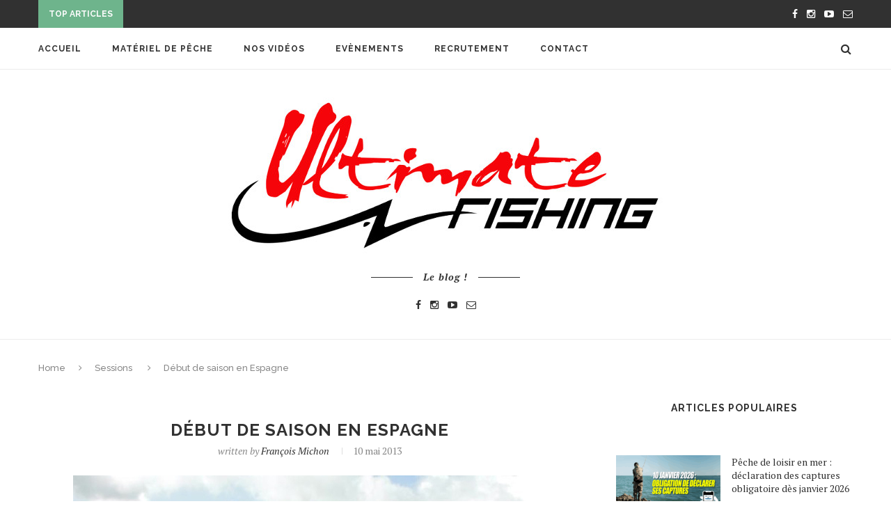

--- FILE ---
content_type: text/html; charset=UTF-8
request_url: http://www.ultimate-fishing.net/debut-de-saison-en-espagne/
body_size: 17874
content:
<!DOCTYPE html>
<html lang="fr-FR">
<head>
	<meta charset="UTF-8">
	<meta http-equiv="X-UA-Compatible" content="IE=edge">
	<meta name="viewport" content="width=device-width, initial-scale=1">
	<title>Début de saison en Espagne | Ultimate Fishing</title>
	<link rel="profile" href="http://gmpg.org/xfn/11" />
		<link rel="alternate" type="application/rss+xml" title="Ultimate Fishing RSS Feed" href="https://www.ultimate-fishing.net/feed/" />
	<link rel="alternate" type="application/atom+xml" title="Ultimate Fishing Atom Feed" href="https://www.ultimate-fishing.net/feed/atom/" />
	<link rel="pingback" href="http://www.ultimate-fishing.net/xmlrpc.php" />
	<!--[if lt IE 9]>
	<script src="http://www.ultimate-fishing.net/wp-content/themes/soledad/js/html5.js"></script>
	<style type="text/css">
		.featured-carousel .item { opacity: 1; }
	</style>
	<![endif]-->
	<meta name='robots' content='max-image-preview:large' />
<link rel="alternate" type="application/rss+xml" title="Ultimate Fishing &raquo; Flux" href="https://www.ultimate-fishing.net/feed/" />
<link rel="alternate" type="application/rss+xml" title="Ultimate Fishing &raquo; Flux des commentaires" href="https://www.ultimate-fishing.net/comments/feed/" />
<script type="text/javascript" id="wpp-js" src="http://www.ultimate-fishing.net/wp-content/plugins/wordpress-popular-posts/assets/js/wpp.min.js?ver=7.3.5" data-sampling="0" data-sampling-rate="100" data-api-url="https://www.ultimate-fishing.net/wp-json/wordpress-popular-posts" data-post-id="5940" data-token="3b61b4e3c6" data-lang="0" data-debug="0"></script>
<link rel="alternate" type="application/rss+xml" title="Ultimate Fishing &raquo; Début de saison en Espagne Flux des commentaires" href="https://www.ultimate-fishing.net/debut-de-saison-en-espagne/feed/" />
<link rel="alternate" title="oEmbed (JSON)" type="application/json+oembed" href="https://www.ultimate-fishing.net/wp-json/oembed/1.0/embed?url=https%3A%2F%2Fwww.ultimate-fishing.net%2Fdebut-de-saison-en-espagne%2F" />
<link rel="alternate" title="oEmbed (XML)" type="text/xml+oembed" href="https://www.ultimate-fishing.net/wp-json/oembed/1.0/embed?url=https%3A%2F%2Fwww.ultimate-fishing.net%2Fdebut-de-saison-en-espagne%2F&#038;format=xml" />
		<!-- This site uses the Google Analytics by ExactMetrics plugin v8.11.1 - Using Analytics tracking - https://www.exactmetrics.com/ -->
		<!-- Note: ExactMetrics is not currently configured on this site. The site owner needs to authenticate with Google Analytics in the ExactMetrics settings panel. -->
					<!-- No tracking code set -->
				<!-- / Google Analytics by ExactMetrics -->
		<style id='wp-img-auto-sizes-contain-inline-css' type='text/css'>
img:is([sizes=auto i],[sizes^="auto," i]){contain-intrinsic-size:3000px 1500px}
/*# sourceURL=wp-img-auto-sizes-contain-inline-css */
</style>
<style id='wp-emoji-styles-inline-css' type='text/css'>

	img.wp-smiley, img.emoji {
		display: inline !important;
		border: none !important;
		box-shadow: none !important;
		height: 1em !important;
		width: 1em !important;
		margin: 0 0.07em !important;
		vertical-align: -0.1em !important;
		background: none !important;
		padding: 0 !important;
	}
/*# sourceURL=wp-emoji-styles-inline-css */
</style>
<style id='wp-block-library-inline-css' type='text/css'>
:root{--wp-block-synced-color:#7a00df;--wp-block-synced-color--rgb:122,0,223;--wp-bound-block-color:var(--wp-block-synced-color);--wp-editor-canvas-background:#ddd;--wp-admin-theme-color:#007cba;--wp-admin-theme-color--rgb:0,124,186;--wp-admin-theme-color-darker-10:#006ba1;--wp-admin-theme-color-darker-10--rgb:0,107,160.5;--wp-admin-theme-color-darker-20:#005a87;--wp-admin-theme-color-darker-20--rgb:0,90,135;--wp-admin-border-width-focus:2px}@media (min-resolution:192dpi){:root{--wp-admin-border-width-focus:1.5px}}.wp-element-button{cursor:pointer}:root .has-very-light-gray-background-color{background-color:#eee}:root .has-very-dark-gray-background-color{background-color:#313131}:root .has-very-light-gray-color{color:#eee}:root .has-very-dark-gray-color{color:#313131}:root .has-vivid-green-cyan-to-vivid-cyan-blue-gradient-background{background:linear-gradient(135deg,#00d084,#0693e3)}:root .has-purple-crush-gradient-background{background:linear-gradient(135deg,#34e2e4,#4721fb 50%,#ab1dfe)}:root .has-hazy-dawn-gradient-background{background:linear-gradient(135deg,#faaca8,#dad0ec)}:root .has-subdued-olive-gradient-background{background:linear-gradient(135deg,#fafae1,#67a671)}:root .has-atomic-cream-gradient-background{background:linear-gradient(135deg,#fdd79a,#004a59)}:root .has-nightshade-gradient-background{background:linear-gradient(135deg,#330968,#31cdcf)}:root .has-midnight-gradient-background{background:linear-gradient(135deg,#020381,#2874fc)}:root{--wp--preset--font-size--normal:16px;--wp--preset--font-size--huge:42px}.has-regular-font-size{font-size:1em}.has-larger-font-size{font-size:2.625em}.has-normal-font-size{font-size:var(--wp--preset--font-size--normal)}.has-huge-font-size{font-size:var(--wp--preset--font-size--huge)}.has-text-align-center{text-align:center}.has-text-align-left{text-align:left}.has-text-align-right{text-align:right}.has-fit-text{white-space:nowrap!important}#end-resizable-editor-section{display:none}.aligncenter{clear:both}.items-justified-left{justify-content:flex-start}.items-justified-center{justify-content:center}.items-justified-right{justify-content:flex-end}.items-justified-space-between{justify-content:space-between}.screen-reader-text{border:0;clip-path:inset(50%);height:1px;margin:-1px;overflow:hidden;padding:0;position:absolute;width:1px;word-wrap:normal!important}.screen-reader-text:focus{background-color:#ddd;clip-path:none;color:#444;display:block;font-size:1em;height:auto;left:5px;line-height:normal;padding:15px 23px 14px;text-decoration:none;top:5px;width:auto;z-index:100000}html :where(.has-border-color){border-style:solid}html :where([style*=border-top-color]){border-top-style:solid}html :where([style*=border-right-color]){border-right-style:solid}html :where([style*=border-bottom-color]){border-bottom-style:solid}html :where([style*=border-left-color]){border-left-style:solid}html :where([style*=border-width]){border-style:solid}html :where([style*=border-top-width]){border-top-style:solid}html :where([style*=border-right-width]){border-right-style:solid}html :where([style*=border-bottom-width]){border-bottom-style:solid}html :where([style*=border-left-width]){border-left-style:solid}html :where(img[class*=wp-image-]){height:auto;max-width:100%}:where(figure){margin:0 0 1em}html :where(.is-position-sticky){--wp-admin--admin-bar--position-offset:var(--wp-admin--admin-bar--height,0px)}@media screen and (max-width:600px){html :where(.is-position-sticky){--wp-admin--admin-bar--position-offset:0px}}

/*# sourceURL=wp-block-library-inline-css */
</style><style id='wp-block-heading-inline-css' type='text/css'>
h1:where(.wp-block-heading).has-background,h2:where(.wp-block-heading).has-background,h3:where(.wp-block-heading).has-background,h4:where(.wp-block-heading).has-background,h5:where(.wp-block-heading).has-background,h6:where(.wp-block-heading).has-background{padding:1.25em 2.375em}h1.has-text-align-left[style*=writing-mode]:where([style*=vertical-lr]),h1.has-text-align-right[style*=writing-mode]:where([style*=vertical-rl]),h2.has-text-align-left[style*=writing-mode]:where([style*=vertical-lr]),h2.has-text-align-right[style*=writing-mode]:where([style*=vertical-rl]),h3.has-text-align-left[style*=writing-mode]:where([style*=vertical-lr]),h3.has-text-align-right[style*=writing-mode]:where([style*=vertical-rl]),h4.has-text-align-left[style*=writing-mode]:where([style*=vertical-lr]),h4.has-text-align-right[style*=writing-mode]:where([style*=vertical-rl]),h5.has-text-align-left[style*=writing-mode]:where([style*=vertical-lr]),h5.has-text-align-right[style*=writing-mode]:where([style*=vertical-rl]),h6.has-text-align-left[style*=writing-mode]:where([style*=vertical-lr]),h6.has-text-align-right[style*=writing-mode]:where([style*=vertical-rl]){rotate:180deg}
/*# sourceURL=http://www.ultimate-fishing.net/wp-includes/blocks/heading/style.min.css */
</style>
<style id='global-styles-inline-css' type='text/css'>
:root{--wp--preset--aspect-ratio--square: 1;--wp--preset--aspect-ratio--4-3: 4/3;--wp--preset--aspect-ratio--3-4: 3/4;--wp--preset--aspect-ratio--3-2: 3/2;--wp--preset--aspect-ratio--2-3: 2/3;--wp--preset--aspect-ratio--16-9: 16/9;--wp--preset--aspect-ratio--9-16: 9/16;--wp--preset--color--black: #000000;--wp--preset--color--cyan-bluish-gray: #abb8c3;--wp--preset--color--white: #ffffff;--wp--preset--color--pale-pink: #f78da7;--wp--preset--color--vivid-red: #cf2e2e;--wp--preset--color--luminous-vivid-orange: #ff6900;--wp--preset--color--luminous-vivid-amber: #fcb900;--wp--preset--color--light-green-cyan: #7bdcb5;--wp--preset--color--vivid-green-cyan: #00d084;--wp--preset--color--pale-cyan-blue: #8ed1fc;--wp--preset--color--vivid-cyan-blue: #0693e3;--wp--preset--color--vivid-purple: #9b51e0;--wp--preset--gradient--vivid-cyan-blue-to-vivid-purple: linear-gradient(135deg,rgb(6,147,227) 0%,rgb(155,81,224) 100%);--wp--preset--gradient--light-green-cyan-to-vivid-green-cyan: linear-gradient(135deg,rgb(122,220,180) 0%,rgb(0,208,130) 100%);--wp--preset--gradient--luminous-vivid-amber-to-luminous-vivid-orange: linear-gradient(135deg,rgb(252,185,0) 0%,rgb(255,105,0) 100%);--wp--preset--gradient--luminous-vivid-orange-to-vivid-red: linear-gradient(135deg,rgb(255,105,0) 0%,rgb(207,46,46) 100%);--wp--preset--gradient--very-light-gray-to-cyan-bluish-gray: linear-gradient(135deg,rgb(238,238,238) 0%,rgb(169,184,195) 100%);--wp--preset--gradient--cool-to-warm-spectrum: linear-gradient(135deg,rgb(74,234,220) 0%,rgb(151,120,209) 20%,rgb(207,42,186) 40%,rgb(238,44,130) 60%,rgb(251,105,98) 80%,rgb(254,248,76) 100%);--wp--preset--gradient--blush-light-purple: linear-gradient(135deg,rgb(255,206,236) 0%,rgb(152,150,240) 100%);--wp--preset--gradient--blush-bordeaux: linear-gradient(135deg,rgb(254,205,165) 0%,rgb(254,45,45) 50%,rgb(107,0,62) 100%);--wp--preset--gradient--luminous-dusk: linear-gradient(135deg,rgb(255,203,112) 0%,rgb(199,81,192) 50%,rgb(65,88,208) 100%);--wp--preset--gradient--pale-ocean: linear-gradient(135deg,rgb(255,245,203) 0%,rgb(182,227,212) 50%,rgb(51,167,181) 100%);--wp--preset--gradient--electric-grass: linear-gradient(135deg,rgb(202,248,128) 0%,rgb(113,206,126) 100%);--wp--preset--gradient--midnight: linear-gradient(135deg,rgb(2,3,129) 0%,rgb(40,116,252) 100%);--wp--preset--font-size--small: 13px;--wp--preset--font-size--medium: 20px;--wp--preset--font-size--large: 36px;--wp--preset--font-size--x-large: 42px;--wp--preset--spacing--20: 0.44rem;--wp--preset--spacing--30: 0.67rem;--wp--preset--spacing--40: 1rem;--wp--preset--spacing--50: 1.5rem;--wp--preset--spacing--60: 2.25rem;--wp--preset--spacing--70: 3.38rem;--wp--preset--spacing--80: 5.06rem;--wp--preset--shadow--natural: 6px 6px 9px rgba(0, 0, 0, 0.2);--wp--preset--shadow--deep: 12px 12px 50px rgba(0, 0, 0, 0.4);--wp--preset--shadow--sharp: 6px 6px 0px rgba(0, 0, 0, 0.2);--wp--preset--shadow--outlined: 6px 6px 0px -3px rgb(255, 255, 255), 6px 6px rgb(0, 0, 0);--wp--preset--shadow--crisp: 6px 6px 0px rgb(0, 0, 0);}:where(.is-layout-flex){gap: 0.5em;}:where(.is-layout-grid){gap: 0.5em;}body .is-layout-flex{display: flex;}.is-layout-flex{flex-wrap: wrap;align-items: center;}.is-layout-flex > :is(*, div){margin: 0;}body .is-layout-grid{display: grid;}.is-layout-grid > :is(*, div){margin: 0;}:where(.wp-block-columns.is-layout-flex){gap: 2em;}:where(.wp-block-columns.is-layout-grid){gap: 2em;}:where(.wp-block-post-template.is-layout-flex){gap: 1.25em;}:where(.wp-block-post-template.is-layout-grid){gap: 1.25em;}.has-black-color{color: var(--wp--preset--color--black) !important;}.has-cyan-bluish-gray-color{color: var(--wp--preset--color--cyan-bluish-gray) !important;}.has-white-color{color: var(--wp--preset--color--white) !important;}.has-pale-pink-color{color: var(--wp--preset--color--pale-pink) !important;}.has-vivid-red-color{color: var(--wp--preset--color--vivid-red) !important;}.has-luminous-vivid-orange-color{color: var(--wp--preset--color--luminous-vivid-orange) !important;}.has-luminous-vivid-amber-color{color: var(--wp--preset--color--luminous-vivid-amber) !important;}.has-light-green-cyan-color{color: var(--wp--preset--color--light-green-cyan) !important;}.has-vivid-green-cyan-color{color: var(--wp--preset--color--vivid-green-cyan) !important;}.has-pale-cyan-blue-color{color: var(--wp--preset--color--pale-cyan-blue) !important;}.has-vivid-cyan-blue-color{color: var(--wp--preset--color--vivid-cyan-blue) !important;}.has-vivid-purple-color{color: var(--wp--preset--color--vivid-purple) !important;}.has-black-background-color{background-color: var(--wp--preset--color--black) !important;}.has-cyan-bluish-gray-background-color{background-color: var(--wp--preset--color--cyan-bluish-gray) !important;}.has-white-background-color{background-color: var(--wp--preset--color--white) !important;}.has-pale-pink-background-color{background-color: var(--wp--preset--color--pale-pink) !important;}.has-vivid-red-background-color{background-color: var(--wp--preset--color--vivid-red) !important;}.has-luminous-vivid-orange-background-color{background-color: var(--wp--preset--color--luminous-vivid-orange) !important;}.has-luminous-vivid-amber-background-color{background-color: var(--wp--preset--color--luminous-vivid-amber) !important;}.has-light-green-cyan-background-color{background-color: var(--wp--preset--color--light-green-cyan) !important;}.has-vivid-green-cyan-background-color{background-color: var(--wp--preset--color--vivid-green-cyan) !important;}.has-pale-cyan-blue-background-color{background-color: var(--wp--preset--color--pale-cyan-blue) !important;}.has-vivid-cyan-blue-background-color{background-color: var(--wp--preset--color--vivid-cyan-blue) !important;}.has-vivid-purple-background-color{background-color: var(--wp--preset--color--vivid-purple) !important;}.has-black-border-color{border-color: var(--wp--preset--color--black) !important;}.has-cyan-bluish-gray-border-color{border-color: var(--wp--preset--color--cyan-bluish-gray) !important;}.has-white-border-color{border-color: var(--wp--preset--color--white) !important;}.has-pale-pink-border-color{border-color: var(--wp--preset--color--pale-pink) !important;}.has-vivid-red-border-color{border-color: var(--wp--preset--color--vivid-red) !important;}.has-luminous-vivid-orange-border-color{border-color: var(--wp--preset--color--luminous-vivid-orange) !important;}.has-luminous-vivid-amber-border-color{border-color: var(--wp--preset--color--luminous-vivid-amber) !important;}.has-light-green-cyan-border-color{border-color: var(--wp--preset--color--light-green-cyan) !important;}.has-vivid-green-cyan-border-color{border-color: var(--wp--preset--color--vivid-green-cyan) !important;}.has-pale-cyan-blue-border-color{border-color: var(--wp--preset--color--pale-cyan-blue) !important;}.has-vivid-cyan-blue-border-color{border-color: var(--wp--preset--color--vivid-cyan-blue) !important;}.has-vivid-purple-border-color{border-color: var(--wp--preset--color--vivid-purple) !important;}.has-vivid-cyan-blue-to-vivid-purple-gradient-background{background: var(--wp--preset--gradient--vivid-cyan-blue-to-vivid-purple) !important;}.has-light-green-cyan-to-vivid-green-cyan-gradient-background{background: var(--wp--preset--gradient--light-green-cyan-to-vivid-green-cyan) !important;}.has-luminous-vivid-amber-to-luminous-vivid-orange-gradient-background{background: var(--wp--preset--gradient--luminous-vivid-amber-to-luminous-vivid-orange) !important;}.has-luminous-vivid-orange-to-vivid-red-gradient-background{background: var(--wp--preset--gradient--luminous-vivid-orange-to-vivid-red) !important;}.has-very-light-gray-to-cyan-bluish-gray-gradient-background{background: var(--wp--preset--gradient--very-light-gray-to-cyan-bluish-gray) !important;}.has-cool-to-warm-spectrum-gradient-background{background: var(--wp--preset--gradient--cool-to-warm-spectrum) !important;}.has-blush-light-purple-gradient-background{background: var(--wp--preset--gradient--blush-light-purple) !important;}.has-blush-bordeaux-gradient-background{background: var(--wp--preset--gradient--blush-bordeaux) !important;}.has-luminous-dusk-gradient-background{background: var(--wp--preset--gradient--luminous-dusk) !important;}.has-pale-ocean-gradient-background{background: var(--wp--preset--gradient--pale-ocean) !important;}.has-electric-grass-gradient-background{background: var(--wp--preset--gradient--electric-grass) !important;}.has-midnight-gradient-background{background: var(--wp--preset--gradient--midnight) !important;}.has-small-font-size{font-size: var(--wp--preset--font-size--small) !important;}.has-medium-font-size{font-size: var(--wp--preset--font-size--medium) !important;}.has-large-font-size{font-size: var(--wp--preset--font-size--large) !important;}.has-x-large-font-size{font-size: var(--wp--preset--font-size--x-large) !important;}
/*# sourceURL=global-styles-inline-css */
</style>

<style id='classic-theme-styles-inline-css' type='text/css'>
/*! This file is auto-generated */
.wp-block-button__link{color:#fff;background-color:#32373c;border-radius:9999px;box-shadow:none;text-decoration:none;padding:calc(.667em + 2px) calc(1.333em + 2px);font-size:1.125em}.wp-block-file__button{background:#32373c;color:#fff;text-decoration:none}
/*# sourceURL=/wp-includes/css/classic-themes.min.css */
</style>
<link rel='stylesheet' id='contact-form-7-css' href='http://www.ultimate-fishing.net/wp-content/plugins/contact-form-7/includes/css/styles.css?ver=6.1.2' type='text/css' media='all' />
<link rel='stylesheet' id='bwg_frontend-css' href='http://www.ultimate-fishing.net/wp-content/plugins/photo-gallery/css/bwg_frontend.css?ver=1.2.12' type='text/css' media='all' />
<link rel='stylesheet' id='bwg_font-awesome-css' href='http://www.ultimate-fishing.net/wp-content/plugins/photo-gallery/css/font-awesome/font-awesome.css?ver=4.2.0' type='text/css' media='all' />
<link rel='stylesheet' id='bwg_mCustomScrollbar-css' href='http://www.ultimate-fishing.net/wp-content/plugins/photo-gallery/css/jquery.mCustomScrollbar.css?ver=1.2.12' type='text/css' media='all' />
<link rel='stylesheet' id='wordpress-popular-posts-css-css' href='http://www.ultimate-fishing.net/wp-content/plugins/wordpress-popular-posts/assets/css/wpp.css?ver=7.3.5' type='text/css' media='all' />
<link rel='stylesheet' id='penci_style-css' href='http://www.ultimate-fishing.net/wp-content/themes/soledad/style.css?ver=2.6.1' type='text/css' media='all' />
<script type="text/javascript" src="http://www.ultimate-fishing.net/wp-includes/js/jquery/jquery.min.js?ver=3.7.1" id="jquery-core-js"></script>
<script type="text/javascript" src="http://www.ultimate-fishing.net/wp-includes/js/jquery/jquery-migrate.min.js?ver=3.4.1" id="jquery-migrate-js"></script>
<script type="text/javascript" src="http://www.ultimate-fishing.net/wp-content/plugins/photo-gallery/js/bwg_frontend.js?ver=1.2.12" id="bwg_frontend-js"></script>
<script type="text/javascript" src="http://www.ultimate-fishing.net/wp-content/plugins/photo-gallery/js/jquery.mobile.js?ver=1.2.12" id="bwg_jquery_mobile-js"></script>
<script type="text/javascript" src="http://www.ultimate-fishing.net/wp-content/plugins/photo-gallery/js/jquery.mCustomScrollbar.concat.min.js?ver=1.2.12" id="bwg_mCustomScrollbar-js"></script>
<script type="text/javascript" src="http://www.ultimate-fishing.net/wp-content/plugins/photo-gallery/js/jquery.fullscreen-0.4.1.js?ver=0.4.1" id="jquery-fullscreen-js"></script>
<script type="text/javascript" id="bwg_gallery_box-js-extra">
/* <![CDATA[ */
var bwg_objectL10n = {"bwg_field_required":"champ est obligatoire. ","bwg_mail_validation":"Ce n'est pas une adresse email valide. ","bwg_search_result":"Il n'y a pas d'images correspondant \u00e0 votre recherche."};
//# sourceURL=bwg_gallery_box-js-extra
/* ]]> */
</script>
<script type="text/javascript" src="http://www.ultimate-fishing.net/wp-content/plugins/photo-gallery/js/bwg_gallery_box.js?ver=1.2.12" id="bwg_gallery_box-js"></script>
<script type="text/javascript" src="http://www.ultimate-fishing.net/wp-content/plugins/photo-gallery/js/jquery.raty.js?ver=2.5.2" id="bwg_raty-js"></script>
<script type="text/javascript" src="http://www.ultimate-fishing.net/wp-content/plugins/photo-gallery/js/3DEngine/3DEngine.js?ver=1.0.0" id="bwg_3DEngine-js"></script>
<script type="text/javascript" src="http://www.ultimate-fishing.net/wp-content/plugins/photo-gallery/js/3DEngine/Sphere.js?ver=1.0.0" id="bwg_Sphere-js"></script>
<link rel="https://api.w.org/" href="https://www.ultimate-fishing.net/wp-json/" /><link rel="alternate" title="JSON" type="application/json" href="https://www.ultimate-fishing.net/wp-json/wp/v2/posts/5940" /><link rel="EditURI" type="application/rsd+xml" title="RSD" href="https://www.ultimate-fishing.net/xmlrpc.php?rsd" />
<meta name="generator" content="WordPress 6.9" />
<link rel="canonical" href="https://www.ultimate-fishing.net/debut-de-saison-en-espagne/" />
<link rel='shortlink' href='https://www.ultimate-fishing.net/?p=5940' />
            <style id="wpp-loading-animation-styles">@-webkit-keyframes bgslide{from{background-position-x:0}to{background-position-x:-200%}}@keyframes bgslide{from{background-position-x:0}to{background-position-x:-200%}}.wpp-widget-block-placeholder,.wpp-shortcode-placeholder{margin:0 auto;width:60px;height:3px;background:#dd3737;background:linear-gradient(90deg,#dd3737 0%,#571313 10%,#dd3737 100%);background-size:200% auto;border-radius:3px;-webkit-animation:bgslide 1s infinite linear;animation:bgslide 1s infinite linear}</style>
                <style type="text/css">
																																.headline-title { color: #fcfcfc; }
										a.penci-topbar-post-title { color: #ffffff; }
																																																																				.penci-header-signup-form { padding: px 0; }
																																												.featured-overlay-color, .penci-slider ul.slides li:after { opacity: ; }
		.featured-overlay-partent, .penci-slider ul.slides li:before { opacity: ; }
		.mag2slider-overlay:after { opacity: ; }
		.mag2-thumbnail:hover .mag2slider-overlay:after { opacity: ; }
																										.penci-magazine-slider ul.mag-wrap li .mag-overlay { opacity: ; }
		.penci-magazine-slider ul.mag-wrap .mag-content:hover .mag-overlay { opacity: ; }
																																										.penci-grid li.typography-style .overlay-typography { opacity: ; }
		.penci-grid li.typography-style:hover .overlay-typography { opacity: ; }
																																																																																																																		ul.homepage-featured-boxes .penci-fea-in h4 span span { color: #313131; }
														.penci-home-popular-post .item-related span.date { color: #888888; }
										.penci-border-arrow.penci-homepage-title .inner-arrow { border-color: #313131; }
		.penci-border-arrow.penci-homepage-title:before { border-top-color: #313131; }
						.penci-border-arrow.penci-homepage-title:after { border-color: #313131; }
						.penci-homepage-title .inner-arrow, .penci-homepage-title.penci-magazine-title .inner-arrow a { color: #313131; }
										.home-featured-cat-content .magcat-detail h3 a { color: #313131; }
										.home-featured-cat-content .mag-photo .mag-overlay-photo { background-color: #000000; }
				.home-featured-cat-content .mag-photo .mag-overlay-photo { opacity: ; }
		.home-featured-cat-content .mag-photo:hover .mag-overlay-photo { opacity: ; }
																										.inner-item-portfolio:hover .penci-portfolio-thumbnail a:after { opacity: ; }
										    </style>
    <link rel="icon" href="https://www.ultimate-fishing.net/wp-content/uploads/2025/10/cropped-channels4_profile-32x32.jpg" sizes="32x32" />
<link rel="icon" href="https://www.ultimate-fishing.net/wp-content/uploads/2025/10/cropped-channels4_profile-192x192.jpg" sizes="192x192" />
<link rel="apple-touch-icon" href="https://www.ultimate-fishing.net/wp-content/uploads/2025/10/cropped-channels4_profile-180x180.jpg" />
<meta name="msapplication-TileImage" content="https://www.ultimate-fishing.net/wp-content/uploads/2025/10/cropped-channels4_profile-270x270.jpg" />
</head>

<body class="wp-singular post-template-default single single-post postid-5940 single-format-standard wp-theme-soledad">
<a id="close-sidebar-nav" class="header-1"><i class="fa fa-close"></i></a>

<nav id="sidebar-nav" class="header-1">

			<div id="sidebar-nav-logo">
							<a href="https://www.ultimate-fishing.net/"><img src="http://www.ultimate-fishing.net/wp-content/themes/soledad/images/mobile-logo.png" alt="Ultimate Fishing" /></a>
					</div>
	
						<div class="header-social sidebar-nav-social">
				<div class="inner-header-social">
			<a href="https://www.facebook.com/Ultimate-Fishing-260897426599/" target="_blank"><i class="fa fa-facebook"></i></a>
						<a href="https://www.instagram.com/ultimate__fishing/" target="_blank"><i class="fa fa-instagram"></i></a>
									<a href="https://www.youtube.com/channel/UCE3UJGfDUD8urVjo__a_mUw" target="_blank"><i class="fa fa-youtube-play"></i></a>
				<a href="mailto:infos@ultimate-fishing.net"><i class="fa fa-envelope-o"></i></a>
						</div>			</div>
			
	<ul id="menu-bottom-menu" class="menu"><li id="menu-item-36242" class="menu-item menu-item-type-custom menu-item-object-custom menu-item-36242"><a href="https://www.ultimate-fishing.net/">Accueil</a></li>
<li id="menu-item-36243" class="menu-item menu-item-type-custom menu-item-object-custom menu-item-36243"><a href="https://catalog.ultimate-fishing.net/">Matériel de pêche</a></li>
<li id="menu-item-36245" class="menu-item menu-item-type-custom menu-item-object-custom menu-item-36245"><a href="https://www.youtube.com/@Ultimatefishingofficiel/videos">Nos vidéos</a></li>
<li id="menu-item-36239" class="menu-item menu-item-type-post_type menu-item-object-page menu-item-36239"><a href="https://www.ultimate-fishing.net/evenements/">Evènements</a></li>
<li id="menu-item-36240" class="menu-item menu-item-type-post_type menu-item-object-page menu-item-36240"><a href="https://www.ultimate-fishing.net/recrutement/">RECRUTEMENT</a></li>
<li id="menu-item-36244" class="menu-item menu-item-type-custom menu-item-object-custom menu-item-36244"><a href="https://catalog.ultimate-fishing.net/contact">Contact</a></li>
</ul></nav>

<!-- .wrapper-boxed -->
<div class="wrapper-boxed header-style-header-1">

<!-- Top Bar -->
	<div class="penci-top-bar">
	<div class="container">
		<div class="penci-headline">
										<span class="headline-title">Top Articles</span>
										<div class="penci-topbar-social">
					<div class="inner-header-social">
			<a href="https://www.facebook.com/Ultimate-Fishing-260897426599/" target="_blank"><i class="fa fa-facebook"></i></a>
						<a href="https://www.instagram.com/ultimate__fishing/" target="_blank"><i class="fa fa-instagram"></i></a>
									<a href="https://www.youtube.com/channel/UCE3UJGfDUD8urVjo__a_mUw" target="_blank"><i class="fa fa-youtube-play"></i></a>
				<a href="mailto:infos@ultimate-fishing.net"><i class="fa fa-envelope-o"></i></a>
						</div>				</div>
											<div class="penci-headline-posts" data-auto="true" data-autotime="3000" data-speed="300" data-direction="vertical">
													<div>
								<a class="penci-topbar-post-title" href="https://www.ultimate-fishing.net/peche-du-loup-en-etang/">Pêche du LOUP en ÉTANG</a>
							</div>
													<div>
								<a class="penci-topbar-post-title" href="https://www.ultimate-fishing.net/peche-du-brochet-dans-la-loire-en-hiver%e2%9d%84%ef%b8%8f/">Pêche du brochet dans la Loire en hiver&#x2744;&#xfe0f;</a>
							</div>
													<div>
								<a class="penci-topbar-post-title" href="https://www.ultimate-fishing.net/notre-meilleur-soft-swimbait-pour-le-drop-shot/">Notre meilleur soft-swimbait pour le drop shot ?</a>
							</div>
													<div>
								<a class="penci-topbar-post-title" href="https://www.ultimate-fishing.net/session-sandre-difficile-mais-epique-dans-la-boue-ne-rien-lacher-%f0%9f%8c%a7%ef%b8%8f/">SESSION sandre DIFFICILE mais ÉPIQUE dans la boue...</a>
							</div>
													<div>
								<a class="penci-topbar-post-title" href="https://www.ultimate-fishing.net/one-up-v-tail-8-genese-dun-finess-a-gros-poissons/">One Up V-tail 8: Génèse d&rsquo;un finess à...</a>
							</div>
													<div>
								<a class="penci-topbar-post-title" href="https://www.ultimate-fishing.net/le-bayruf-seek-68-hw-un-petit-bonbon-aux-grosses-performances/">Le Bayruf Seek 68 HW un petit bonbon aux...</a>
							</div>
													<div>
								<a class="penci-topbar-post-title" href="https://www.ultimate-fishing.net/peche-en-float-tube-avec-bretagne-terre-de-peche/">Pêche en float tube avec Bretagne Terre de...</a>
							</div>
													<div>
								<a class="penci-topbar-post-title" href="https://www.ultimate-fishing.net/la-peche-des-percides-au-ned-rig/">La pêche des percidés au ned rig !</a>
							</div>
													<div>
								<a class="penci-topbar-post-title" href="https://www.ultimate-fishing.net/brochet-en-petite-riviere-faut-il-pecher-gros/">BROCHET en petite rivière, faut-il pêcher GROS ?</a>
							</div>
													<div>
								<a class="penci-topbar-post-title" href="https://www.ultimate-fishing.net/une-nuit-memorable-et-un-bar-record-pour-lee-smith/">Une nuit mémorable… et un bar record pour...</a>
							</div>
											</div>
									</div>
	</div>
</div>
<!-- Navigation -->
<nav id="navigation" class="header-layout-top header-1">
	<div class="container">
		<div class="button-menu-mobile header-1"><i class="fa fa-bars"></i></div>
		<ul id="menu-bottom-menu-1" class="menu"><li class="menu-item menu-item-type-custom menu-item-object-custom menu-item-36242"><a href="https://www.ultimate-fishing.net/">Accueil</a></li>
<li class="menu-item menu-item-type-custom menu-item-object-custom menu-item-36243"><a href="https://catalog.ultimate-fishing.net/">Matériel de pêche</a></li>
<li class="menu-item menu-item-type-custom menu-item-object-custom menu-item-36245"><a href="https://www.youtube.com/@Ultimatefishingofficiel/videos">Nos vidéos</a></li>
<li class="menu-item menu-item-type-post_type menu-item-object-page menu-item-36239"><a href="https://www.ultimate-fishing.net/evenements/">Evènements</a></li>
<li class="menu-item menu-item-type-post_type menu-item-object-page menu-item-36240"><a href="https://www.ultimate-fishing.net/recrutement/">RECRUTEMENT</a></li>
<li class="menu-item menu-item-type-custom menu-item-object-custom menu-item-36244"><a href="https://catalog.ultimate-fishing.net/contact">Contact</a></li>
</ul>
		
					<div id="top-search">
				<a class="search-click"><i class="fa fa-search"></i></a>
				<div class="show-search">
					<form role="search" method="get" id="searchform" action="https://www.ultimate-fishing.net/">
    <div>
		<input type="text" class="search-input" placeholder="Type and hit enter..." name="s" id="s" />
	 </div>
</form>					<a class="search-click close-search"><i class="fa fa-close"></i></a>
				</div>
			</div>
		
		
	</div>
</nav><!-- End Navigation -->

<header id="header" class="header-header-1 has-bottom-line"><!-- #header -->
		<div class="inner-header">
		<div class="container">

			<div id="logo">
															<h2>
							<a href="https://www.ultimate-fishing.net/"><img src="http://www.ultimate-fishing.net/wp-content/uploads/2018/08/LOGO-Ultimate-Fishing-sans-soustitre2.jpg" alt="Ultimate Fishing" /></a>
						</h2>
												</div>

			
							<div class="header-slogan">
					<h2 class="header-slogan-text">Le blog !</h2>
				</div>
			
												<div class="header-social">
						<div class="inner-header-social">
			<a href="https://www.facebook.com/Ultimate-Fishing-260897426599/" target="_blank"><i class="fa fa-facebook"></i></a>
						<a href="https://www.instagram.com/ultimate__fishing/" target="_blank"><i class="fa fa-instagram"></i></a>
									<a href="https://www.youtube.com/channel/UCE3UJGfDUD8urVjo__a_mUw" target="_blank"><i class="fa fa-youtube-play"></i></a>
				<a href="mailto:infos@ultimate-fishing.net"><i class="fa fa-envelope-o"></i></a>
						</div>					</div>
									</div>
	</div>
	
	</header>
<!-- end #header -->



			<div class="container penci-breadcrumb single-breadcrumb">
			<span><a class="crumb" href="https://www.ultimate-fishing.net/">Home</a></span><i class="fa fa-angle-right"></i>
				<span>
					<a href="https://www.ultimate-fishing.net/category/sessions/">Sessions</a>				</span><i class="fa fa-angle-right"></i>
			<span>Début de saison en Espagne</span>
		</div>
	
	
	<div class="container container-single penci_sidebar right-sidebar penci-enable-lightbox">
		<div id="main">
			<div class="theiaStickySidebar">
														<article id="post-5940" class="post-5940 post type-post status-publish format-standard has-post-thumbnail hentry category-sessions tag-black-bass tag-brochet tag-dog-x-junior-coayu tag-espagne tag-orellana tag-peche">

	
	
	<div class="header-standard header-classic single-header">
					<div class="penci-standard-cat"><span class="cat"></span></div>
		
		<h1 class="post-title single-post-title">Début de saison en Espagne</h1>

					<div class="post-box-meta-single">
									<span class="author-post"><span>written by <a class="author-url" href="https://www.ultimate-fishing.net/author/francois-michon/">François Michon</a></span></span>
													<span>10 mai 2013</span>
							</div>
			</div>

	
	
	
									<div class="post-image">
					<a href="https://www.ultimate-fishing.net/wp-content/uploads/2013/05/580220_10200314462357698_953926582_n.jpeg" data-rel="penci-gallery-image-content"><img width="680" height="510" src="https://www.ultimate-fishing.net/wp-content/uploads/2013/05/580220_10200314462357698_953926582_n.jpeg" class="attachment-penci-full-thumb size-penci-full-thumb wp-post-image" alt="" decoding="async" fetchpriority="high" srcset="https://www.ultimate-fishing.net/wp-content/uploads/2013/05/580220_10200314462357698_953926582_n.jpeg 680w, https://www.ultimate-fishing.net/wp-content/uploads/2013/05/580220_10200314462357698_953926582_n-300x225.jpeg 300w" sizes="(max-width: 680px) 100vw, 680px" /></a>				</div>
					
	
	
	
	
	<div class="post-entry">
		<div class="inner-post-entry">
			<p>Voila mon premier bilan de saison en tant que guide de pêche en Espagne à Pesca Extremadura.</p>
<p>Je suis arrivé ici le 24 février au soir, après un « bon restau » espagnol et une bonne nuit réparatrice suite au trajet de 14 h, je me retrouve le lendemain matin sur le lac d&rsquo;Orellana. Près de 5600 hectares où se mêlent brochets et black bass, en grosse quantité.</p>
<p><img decoding="async" class="aligncenter size-full wp-image-5942" src="https://www.ultimate-fishing.net/wp-content/uploads/2013/05/P1120249.jpeg" alt="P1120249" width="680" height="907" srcset="https://www.ultimate-fishing.net/wp-content/uploads/2013/05/P1120249.jpeg 680w, https://www.ultimate-fishing.net/wp-content/uploads/2013/05/P1120249-224x300.jpeg 224w" sizes="(max-width: 680px) 100vw, 680px" /></p>
<p>Mon premier jour à Orellana, sur mon balcon, la vue sur le lac dès le réveil.</p>
<p><img decoding="async" class="aligncenter size-full wp-image-5943" src="https://www.ultimate-fishing.net/wp-content/uploads/2013/05/P1120264.jpeg" alt="P1120264" width="680" height="510" srcset="https://www.ultimate-fishing.net/wp-content/uploads/2013/05/P1120264.jpeg 680w, https://www.ultimate-fishing.net/wp-content/uploads/2013/05/P1120264-300x225.jpeg 300w" sizes="(max-width: 680px) 100vw, 680px" /></p>
<p>Notre mise à l&rsquo;eau&#8230;</p>
<p>J&rsquo;ai eu 3 semaines de « pré-fishing » pour apprendre la pêche sur ce lac, connaitre chaque anse et chaque recoin pouvant abriter nos amis carnassiers. Autant dire que le terrain de jeu est vaste, des anses à perte de vue, des îles, et un lac bien gonflé d&rsquo;eau&#8230; deux mètres supplémentaires depuis que je suis arrivé. Et oui, si l&rsquo;Espagne est synonyme de beau temps, nous avons eu quasiment 1 mois de pluie non-stop.</p>
<p>La pêche de ce début de saison s&rsquo;est faite aux 3/4 sur les bordures, entre 1 et 2 m de profondeur environ. Le leurre de la situation a sans aucun doute été le <a href="https://catalog.ultimate-fishing.net/vision-oneten-110-fw.html">Vision 110 de Megabass</a>, dans les coloris naturels. Animations agressives, une pause, reprise, et la touche était là. Les bass et les brochets sont tombés sous le charme de la nage.</p>
<p>Suite à sa reproduction, le bass s&rsquo;est bien réveillé, on a donc sorti <a href="https://catalog.ultimate-fishing.net/dog-x-s.html">les Dog X</a>, <a href="https://catalog.ultimate-fishing.net/dog-x-junior-coayu.html">Dog X Junior</a>, Griffon, V Flat ainsi que les Air bait Slim pour les montages wacky. Mes clients ont passé des journées exceptionnelles (jusqu&rsquo;à 63 poissons pour la plus grosse journée) avec des poissons de 50 cm et plus, des moments magiques passés entre pêcheurs.</p>
<p>Voila quelques photos de ce début de saison.</p>
<p><img loading="lazy" decoding="async" class="aligncenter size-full wp-image-5944" src="https://www.ultimate-fishing.net/wp-content/uploads/2013/05/529104_10200412381285610_319688156_n.jpg" alt="529104_10200412381285610_319688156_n" width="680" height="907" srcset="https://www.ultimate-fishing.net/wp-content/uploads/2013/05/529104_10200412381285610_319688156_n.jpg 680w, https://www.ultimate-fishing.net/wp-content/uploads/2013/05/529104_10200412381285610_319688156_n-224x300.jpg 224w" sizes="auto, (max-width: 680px) 100vw, 680px" /></p>
<p>Un de mes clients de ce début de saison, 200 poissons dans la semaine&#8230;</p>
<p><img loading="lazy" decoding="async" class="aligncenter size-full wp-image-5945" src="https://www.ultimate-fishing.net/wp-content/uploads/2013/05/IMG_2121.jpg" alt="IMG_2121" width="680" height="907" srcset="https://www.ultimate-fishing.net/wp-content/uploads/2013/05/IMG_2121.jpg 680w, https://www.ultimate-fishing.net/wp-content/uploads/2013/05/IMG_2121-224x300.jpg 224w" sizes="auto, (max-width: 680px) 100vw, 680px" /></p>
<p>Dog X encore et toujours.</p>
<p><img loading="lazy" decoding="async" class="aligncenter size-full wp-image-5946" src="https://www.ultimate-fishing.net/wp-content/uploads/2013/05/P1120416.jpeg" alt="P1120416" width="680" height="510" srcset="https://www.ultimate-fishing.net/wp-content/uploads/2013/05/P1120416.jpeg 680w, https://www.ultimate-fishing.net/wp-content/uploads/2013/05/P1120416-300x225.jpeg 300w" sizes="auto, (max-width: 680px) 100vw, 680px" /></p>
<p>Un des nombreux paysages espagnols, des endroits magiques&#8230;</p>
<p><img loading="lazy" decoding="async" class="aligncenter size-full wp-image-5947" src="https://www.ultimate-fishing.net/wp-content/uploads/2013/05/549856_10200398831426872_497580333_n.jpg" alt="549856_10200398831426872_497580333_n" width="680" height="680" srcset="https://www.ultimate-fishing.net/wp-content/uploads/2013/05/549856_10200398831426872_497580333_n.jpg 680w, https://www.ultimate-fishing.net/wp-content/uploads/2013/05/549856_10200398831426872_497580333_n-150x150.jpg 150w, https://www.ultimate-fishing.net/wp-content/uploads/2013/05/549856_10200398831426872_497580333_n-300x300.jpg 300w, https://www.ultimate-fishing.net/wp-content/uploads/2013/05/549856_10200398831426872_497580333_n-50x50.jpg 50w, https://www.ultimate-fishing.net/wp-content/uploads/2013/05/549856_10200398831426872_497580333_n-90x90.jpg 90w, https://www.ultimate-fishing.net/wp-content/uploads/2013/05/549856_10200398831426872_497580333_n-125x125.jpg 125w" sizes="auto, (max-width: 680px) 100vw, 680px" /></p>
<p>Bass de 49 cm pris au Dog X sur la Megabass X-Layer Limited</p>
<p><img loading="lazy" decoding="async" class="aligncenter size-full wp-image-5948" src="https://www.ultimate-fishing.net/wp-content/uploads/2013/05/528330_10200341981965671_1315018151_n.jpg" alt="528330_10200341981965671_1315018151_n" width="680" height="510" srcset="https://www.ultimate-fishing.net/wp-content/uploads/2013/05/528330_10200341981965671_1315018151_n.jpg 680w, https://www.ultimate-fishing.net/wp-content/uploads/2013/05/528330_10200341981965671_1315018151_n-300x225.jpg 300w" sizes="auto, (max-width: 680px) 100vw, 680px" /></p>
<p>Charly, au cours d&rsquo;un guide mouche en début de saison avec ce beau brochet de 90 cm</p>
<p><img loading="lazy" decoding="async" class="aligncenter size-full wp-image-5949" src="https://www.ultimate-fishing.net/wp-content/uploads/2013/05/580220_10200314462357698_953926582_n.jpeg" alt="580220_10200314462357698_953926582_n" width="680" height="510" srcset="https://www.ultimate-fishing.net/wp-content/uploads/2013/05/580220_10200314462357698_953926582_n.jpeg 680w, https://www.ultimate-fishing.net/wp-content/uploads/2013/05/580220_10200314462357698_953926582_n-300x225.jpeg 300w" sizes="auto, (max-width: 680px) 100vw, 680px" /></p>
<p>Brochet pris au <a href="https://catalog.ultimate-fishing.net/one-up-shad-5.html">One Up Shad 5 pouces</a> (12 cm)</p>
<p><img loading="lazy" decoding="async" class="aligncenter size-full wp-image-5950" src="https://www.ultimate-fishing.net/wp-content/uploads/2013/05/882001_10200284117799103_38151867_o.jpeg" alt="882001_10200284117799103_38151867_o" width="680" height="505" srcset="https://www.ultimate-fishing.net/wp-content/uploads/2013/05/882001_10200284117799103_38151867_o.jpeg 680w, https://www.ultimate-fishing.net/wp-content/uploads/2013/05/882001_10200284117799103_38151867_o-300x222.jpeg 300w" sizes="auto, (max-width: 680px) 100vw, 680px" /></p>
<p>Bass pris au Megabass Vision 110</p>
<p><img loading="lazy" decoding="async" class="aligncenter size-full wp-image-5951" src="https://www.ultimate-fishing.net/wp-content/uploads/2013/05/943175_10200514326154168_1726812627_n.jpeg" alt="943175_10200514326154168_1726812627_n" width="680" height="454" srcset="https://www.ultimate-fishing.net/wp-content/uploads/2013/05/943175_10200514326154168_1726812627_n.jpeg 680w, https://www.ultimate-fishing.net/wp-content/uploads/2013/05/943175_10200514326154168_1726812627_n-300x200.jpeg 300w, https://www.ultimate-fishing.net/wp-content/uploads/2013/05/943175_10200514326154168_1726812627_n-600x400.jpeg 600w" sizes="auto, (max-width: 680px) 100vw, 680px" /></p>
<p>Ma mère avec son premier brochet espagnol pris encore et toujours au One Up Shad</p>
<p><img loading="lazy" decoding="async" class="aligncenter size-full wp-image-5952" src="https://www.ultimate-fishing.net/wp-content/uploads/2013/05/IMG_2806.jpeg" alt="IMG_2806" width="680" height="454" srcset="https://www.ultimate-fishing.net/wp-content/uploads/2013/05/IMG_2806.jpeg 680w, https://www.ultimate-fishing.net/wp-content/uploads/2013/05/IMG_2806-300x200.jpeg 300w, https://www.ultimate-fishing.net/wp-content/uploads/2013/05/IMG_2806-600x400.jpeg 600w" sizes="auto, (max-width: 680px) 100vw, 680px" /></p>
<p>Le fameux pont d&rsquo;Orellana où les jolis brochets se rejoignent pour manger les milliers d&rsquo;ablettes.</p>
<p><img loading="lazy" decoding="async" class="aligncenter size-full wp-image-5953" src="https://www.ultimate-fishing.net/wp-content/uploads/2013/05/IMG_2787.jpeg" alt="IMG_2787" width="680" height="454" srcset="https://www.ultimate-fishing.net/wp-content/uploads/2013/05/IMG_2787.jpeg 680w, https://www.ultimate-fishing.net/wp-content/uploads/2013/05/IMG_2787-300x200.jpeg 300w, https://www.ultimate-fishing.net/wp-content/uploads/2013/05/IMG_2787-600x400.jpeg 600w" sizes="auto, (max-width: 680px) 100vw, 680px" /></p>
<p>Un bébé brochet espagnol, avec ma mère encore une fois.</p>
<p>Au plaisir de vous rencontrer au bord de l&rsquo;eau.</p>
<p>François Michon</p>
<div class="tptn_counter" id="tptn_counter_5940">Visited 2 641 times, 1 visit(s) today</div><div class="hatom-extra" style="display:none !important;visibility:hidden;"><span class="entry-title">Début de saison en Espagne</span> was last modified: <span class="updated"> mai 27th, 2020</span> by <span class="author vcard"><span class="fn">François Michon</span></span></div>															<div class="post-tags">
						<a href="https://www.ultimate-fishing.net/tag/black-bass/" rel="tag">Black Bass</a><a href="https://www.ultimate-fishing.net/tag/brochet/" rel="tag">Brochet</a><a href="https://www.ultimate-fishing.net/tag/dog-x-junior-coayu/" rel="tag">DOG X JUNIOR COAYU</a><a href="https://www.ultimate-fishing.net/tag/espagne/" rel="tag">Espagne</a><a href="https://www.ultimate-fishing.net/tag/orellana/" rel="tag">Orellana</a><a href="https://www.ultimate-fishing.net/tag/peche/" rel="tag">Pêche</a>					</div>
									</div>
	</div>

	
			<div class="tags-share-box center-box">

							<span class="single-comment-o"><i class="fa fa-comment-o"></i>0 comment</span>
			
							<div class="post-share">
					<span class="count-number-like">0</span><a class="penci-post-like single-like-button" data-post_id="5940" title="Like" data-like="Like" data-unlike="Unlike"><i class="fa fa-heart-o"></i></a>					<div class="list-posts-share">
												<a target="_blank" href="https://www.facebook.com/sharer/sharer.php?u=https://www.ultimate-fishing.net/debut-de-saison-en-espagne/"><i class="fa fa-facebook"></i><span class="dt-share">Facebook</span></a>
						<a target="_blank" href="https://twitter.com/home?status=Check%20out%20this%20article:%20Début%20de%20saison%20en%20Espagne%20-%20https://www.ultimate-fishing.net/debut-de-saison-en-espagne/"><i class="fa fa-twitter"></i><span class="dt-share">Twitter</span></a>
						<a target="_blank" href="https://plus.google.com/share?url=https://www.ultimate-fishing.net/debut-de-saison-en-espagne/"><i class="fa fa-google-plus"></i><span class="dt-share">Google +</span></a>
						<a data-pin-do="none" target="_blank" href="https://pinterest.com/pin/create/button/?url=https://www.ultimate-fishing.net/debut-de-saison-en-espagne/&#038;media=https://www.ultimate-fishing.net/wp-content/uploads/2013/05/580220_10200314462357698_953926582_n.jpeg&#038;description=Début%20de%20saison%20en%20Espagne"><i class="fa fa-pinterest"></i><span class="dt-share">Pinterest</span></a>
					</div>
				</div>
					</div>
	
			<div class="post-author">
	<div class="author-img">
		<img alt='Avatar photo' src='https://www.ultimate-fishing.net/wp-content/uploads/2023/08/cropped-IMG_1334-100x100.jpeg' srcset='https://www.ultimate-fishing.net/wp-content/uploads/2023/08/cropped-IMG_1334-200x200.jpeg 2x' class='avatar avatar-100 photo' height='100' width='100' loading='lazy' decoding='async'/>	</div>
	<div class="author-content">
		<h5><a href="https://www.ultimate-fishing.net/author/francois-michon/" title="Articles par François Michon" rel="author">François Michon</a></h5>
		<p>François a découvert la pêche tout petit grâce à son père et son grand-père. C'est très rapidement devenu une véritable addiction. D'abord seul dans l'étang communal à pêcher les gardons, puis avec un copain dans le département et les alentours.

Après avoir essayé presque toutes les techniques, c'est la pêche aux leurres qui l'a clairement attiré, il y a 20 ans. Les 4 ans sur le circuit AFCPL lui ont permis de côtoyer d'excellents pêcheurs et d'apprendre à leurs côtés. Fan de voyage depuis tout jeune, François a également pêché dans plusieurs pays (Nouvelle Zélande, Suède, Costa Rica). Après ses études il a travaillé à Pescalis où il a découvert le métier de guide de pêche.

Suite à quelques propositions, il a fait ses armes en tant que Guide de pêche à l'étranger (Espagne et Panama), puis il a passé son diplôme de Moniteur en 2018. C'est maintenant en France qu'il a posé ses valises, du côté de Port Camargue où il propose des guidages à la recherche du thon, sur chasse ou au broumé, du loup et des pêches "découverte" sur épaves.</p>
					<a target="_blank" class="author-social" href="http://facebook.com/François Michon"><i class="fa fa-facebook"></i></a>
											<a target="_blank" class="author-social" href="http://instagram.com/francois__michon"><i class="fa fa-instagram"></i></a>
							</div>
</div>	
			<div class="post-pagination">
				<div class="prev-post">
						<div class="prev-post-inner">
				<div class="prev-post-title">
					<span>previous post</span>
				</div>
				<a href="https://www.ultimate-fishing.net/le-one-up-shad-fete-ses-10-ans/">
					<div class="pagi-text">
						<h5 class="prev-title">Le One Up Shad fête ses 10 ans et s&rsquo;offre un coloris spécial</h5>
					</div>
				</a>
			</div>
		</div>
	
			<div class="next-post">
						<div class="next-post-inner">
				<div class="prev-post-title next-post-title">
					<span>next post</span>
				</div>
				<a href="https://www.ultimate-fishing.net/lami-zaza/">
					<div class="pagi-text">
						<h5 class="next-title">L&rsquo;ami Zaza !</h5>
					</div>
				</a>
			</div>
		</div>
	</div>	
					<div class="post-related">
		<div class="post-title-box"><h4 class="post-box-title">Vous pourriez aussi aimer</h4></div>
		<div class="penci-carousel penci-related-carousel" data-auto="false" data-dots="true" data-arrows="false">
						<div class="item-related">
											<a class="related-thumb" href="https://www.ultimate-fishing.net/peche-du-brochet-dans-la-loire-en-hiver%e2%9d%84%ef%b8%8f/">
														<img width="585" height="390" src="https://www.ultimate-fishing.net/wp-content/uploads/2026/01/miniature-sous-la-glace-585x390.jpg" class="attachment-penci-thumb size-penci-thumb wp-post-image" alt="" decoding="async" loading="lazy" />						</a>
										<h3><a href="https://www.ultimate-fishing.net/peche-du-brochet-dans-la-loire-en-hiver%e2%9d%84%ef%b8%8f/">Pêche du brochet dans la Loire en hiver&#x2744;&#xfe0f;</a></h3>
										<span class="date">12 janvier 2026</span>
									</div>
						<div class="item-related">
											<a class="related-thumb" href="https://www.ultimate-fishing.net/3-leurres-pour-pecher-en-fin-dannee/">
														<img width="585" height="390" src="https://www.ultimate-fishing.net/wp-content/uploads/2025/12/miniature-3-Tom-585x390.png" class="attachment-penci-thumb size-penci-thumb wp-post-image" alt="" decoding="async" loading="lazy" />						</a>
										<h3><a href="https://www.ultimate-fishing.net/3-leurres-pour-pecher-en-fin-dannee/">3 leurres pour pêcher en fin d&rsquo;année</a></h3>
										<span class="date">17 décembre 2025</span>
									</div>
						<div class="item-related">
											<a class="related-thumb" href="https://www.ultimate-fishing.net/one-up-v-tail-8-genese-dun-finess-a-gros-poissons/">
														<img width="585" height="390" src="https://www.ultimate-fishing.net/wp-content/uploads/2025/11/miniature-2-585x390.png" class="attachment-penci-thumb size-penci-thumb wp-post-image" alt="" decoding="async" loading="lazy" />						</a>
										<h3><a href="https://www.ultimate-fishing.net/one-up-v-tail-8-genese-dun-finess-a-gros-poissons/">One Up V-tail 8: Génèse d&rsquo;un finess à gros poissons !</a></h3>
										<span class="date">24 novembre 2025</span>
									</div>
						<div class="item-related">
											<a class="related-thumb" href="https://www.ultimate-fishing.net/les-cannes-baitcasting-five-evo/">
														<img width="585" height="390" src="https://www.ultimate-fishing.net/wp-content/uploads/2025/11/five-evo-585x390.png" class="attachment-penci-thumb size-penci-thumb wp-post-image" alt="" decoding="async" loading="lazy" />						</a>
										<h3><a href="https://www.ultimate-fishing.net/les-cannes-baitcasting-five-evo/">6 cannes pour pêcher le brochet</a></h3>
										<span class="date">18 novembre 2025</span>
									</div>
						<div class="item-related">
											<a class="related-thumb" href="https://www.ultimate-fishing.net/brochet-en-petite-riviere-faut-il-pecher-gros/">
														<img width="585" height="390" src="https://www.ultimate-fishing.net/wp-content/uploads/2025/10/MINIATURE-TOM-585x390.png" class="attachment-penci-thumb size-penci-thumb wp-post-image" alt="" decoding="async" loading="lazy" />						</a>
										<h3><a href="https://www.ultimate-fishing.net/brochet-en-petite-riviere-faut-il-pecher-gros/">BROCHET en petite rivière, faut-il pêcher GROS ?</a></h3>
										<span class="date">29 octobre 2025</span>
									</div>
						<div class="item-related">
											<a class="related-thumb" href="https://www.ultimate-fishing.net/moitie-mer-moitie-eau-douce-pour-cette-video-avec-multi-peche-normandie/">
														<img width="585" height="390" src="https://www.ultimate-fishing.net/wp-content/uploads/2025/10/Bruno-585x390.png" class="attachment-penci-thumb size-penci-thumb wp-post-image" alt="" decoding="async" loading="lazy" />						</a>
										<h3><a href="https://www.ultimate-fishing.net/moitie-mer-moitie-eau-douce-pour-cette-video-avec-multi-peche-normandie/">Moitié mer moitié eau douce pour cette vidéo avec Multi Pêche Normandie</a></h3>
										<span class="date">27 octobre 2025</span>
									</div>
						<div class="item-related">
											<a class="related-thumb" href="https://www.ultimate-fishing.net/ikagami-les-nouvelles-cannes-tenryu-pour-nos-cephalopodes-europeens/">
														<img width="585" height="390" src="https://www.ultimate-fishing.net/wp-content/uploads/2025/10/X1006776-585x390.jpg" class="attachment-penci-thumb size-penci-thumb wp-post-image" alt="" decoding="async" loading="lazy" />						</a>
										<h3><a href="https://www.ultimate-fishing.net/ikagami-les-nouvelles-cannes-tenryu-pour-nos-cephalopodes-europeens/">IKAGAMI &#8211; les nouvelles cannes Tenryu pour nos céphalopodes Européens</a></h3>
										<span class="date">23 octobre 2025</span>
									</div>
						<div class="item-related">
											<a class="related-thumb" href="https://www.ultimate-fishing.net/peche-des-calamars-en-tip-run-conseils-en-video/">
														<img width="585" height="390" src="https://www.ultimate-fishing.net/wp-content/uploads/2025/10/Tip-Run-2-585x390.jpg" class="attachment-penci-thumb size-penci-thumb wp-post-image" alt="" decoding="async" loading="lazy" />						</a>
										<h3><a href="https://www.ultimate-fishing.net/peche-des-calamars-en-tip-run-conseils-en-video/">Pêche des calamars en Tip Run &#8211; conseils en vidéo</a></h3>
										<span class="date">20 octobre 2025</span>
									</div>
						<div class="item-related">
											<a class="related-thumb" href="https://www.ultimate-fishing.net/la-technologie-hydrofin-chez-yamashita-explications-en-video/">
														<img width="585" height="390" src="https://www.ultimate-fishing.net/wp-content/uploads/2025/10/image-585x390.png" class="attachment-penci-thumb size-penci-thumb wp-post-image" alt="" decoding="async" loading="lazy" />						</a>
										<h3><a href="https://www.ultimate-fishing.net/la-technologie-hydrofin-chez-yamashita-explications-en-video/">La technologie Hydrofin chez Yamashita &#8211; explications en vidéo</a></h3>
										<span class="date">17 octobre 2025</span>
									</div>
						<div class="item-related">
											<a class="related-thumb" href="https://www.ultimate-fishing.net/yamashita-egi-oh-search-explications-en-video/">
														<img width="585" height="390" src="https://www.ultimate-fishing.net/wp-content/uploads/2025/10/search-585x390.png" class="attachment-penci-thumb size-penci-thumb wp-post-image" alt="" decoding="async" loading="lazy" />						</a>
										<h3><a href="https://www.ultimate-fishing.net/yamashita-egi-oh-search-explications-en-video/">Yamashita Egi-Oh Search &#8211; Explications en vidéo</a></h3>
										<span class="date">16 octobre 2025</span>
									</div>
		</div></div>	
			<div class="post-comments no-comment-yet" id="comments">
	<div id='comments_pagination'></div></div> <!-- end comments div -->
	
</article>							</div>
		</div>
					
<div id="sidebar">
	<div class="theiaStickySidebar">
		<aside id="block-3" class="widget widget_block">
<h2 class="wp-block-heading has-text-align-center">ARTICLES POPULAIRES</h2>
</aside><aside id="block-2" class="widget widget_block"><div class="popular-posts"><ul class="wpp-list wpp-list-with-thumbnails">
<li>
<a href="https://www.ultimate-fishing.net/peche-de-loisir-en-mer-declaration-des-captures-obligatoire-des-janvier-2026/" target="_self"><img src="https://www.ultimate-fishing.net/wp-content/uploads/wordpress-popular-posts/37152-featured-150x70.png" srcset="https://www.ultimate-fishing.net/wp-content/uploads/wordpress-popular-posts/37152-featured-150x70.png, https://www.ultimate-fishing.net/wp-content/uploads/wordpress-popular-posts/37152-featured-150x70@1.5x.png 1.5x, https://www.ultimate-fishing.net/wp-content/uploads/wordpress-popular-posts/37152-featured-150x70@2x.png 2x, https://www.ultimate-fishing.net/wp-content/uploads/wordpress-popular-posts/37152-featured-150x70@2.5x.png 2.5x, https://www.ultimate-fishing.net/wp-content/uploads/wordpress-popular-posts/37152-featured-150x70@3x.png 3x" width="150" height="70" alt="" class="wpp-thumbnail wpp_featured wpp_cached_thumb" decoding="async" loading="lazy"></a>
<a href="https://www.ultimate-fishing.net/peche-de-loisir-en-mer-declaration-des-captures-obligatoire-des-janvier-2026/" class="wpp-post-title" target="_self">Pêche de loisir en mer : déclaration des captures obligatoire dès janvier 2026</a>
</li>
<li>
<a href="https://www.ultimate-fishing.net/catalogue-ultimate-fishing-2026/" target="_self"><img src="https://www.ultimate-fishing.net/wp-content/uploads/wordpress-popular-posts/37702-featured-150x70.png" srcset="https://www.ultimate-fishing.net/wp-content/uploads/wordpress-popular-posts/37702-featured-150x70.png, https://www.ultimate-fishing.net/wp-content/uploads/wordpress-popular-posts/37702-featured-150x70@1.5x.png 1.5x, https://www.ultimate-fishing.net/wp-content/uploads/wordpress-popular-posts/37702-featured-150x70@2x.png 2x, https://www.ultimate-fishing.net/wp-content/uploads/wordpress-popular-posts/37702-featured-150x70@2.5x.png 2.5x, https://www.ultimate-fishing.net/wp-content/uploads/wordpress-popular-posts/37702-featured-150x70@3x.png 3x" width="150" height="70" alt="" class="wpp-thumbnail wpp_featured wpp_cached_thumb" decoding="async" loading="lazy"></a>
<a href="https://www.ultimate-fishing.net/catalogue-ultimate-fishing-2026/" class="wpp-post-title" target="_self">CATALOGUE ULTIMATE FISHING 2026</a>
</li>
<li>
<a href="https://www.ultimate-fishing.net/correspondances-entre-le-pe-et-le-diametre-des-fils-et-tresses/" target="_self"><img src="https://www.ultimate-fishing.net/wp-content/uploads/wordpress-popular-posts/11400-featured-150x70.jpg" srcset="https://www.ultimate-fishing.net/wp-content/uploads/wordpress-popular-posts/11400-featured-150x70.jpg, https://www.ultimate-fishing.net/wp-content/uploads/wordpress-popular-posts/11400-featured-150x70@1.5x.jpg 1.5x, https://www.ultimate-fishing.net/wp-content/uploads/wordpress-popular-posts/11400-featured-150x70@2x.jpg 2x, https://www.ultimate-fishing.net/wp-content/uploads/wordpress-popular-posts/11400-featured-150x70@2.5x.jpg 2.5x, https://www.ultimate-fishing.net/wp-content/uploads/wordpress-popular-posts/11400-featured-150x70@3x.jpg 3x" width="150" height="70" alt="" class="wpp-thumbnail wpp_featured wpp_cached_thumb" decoding="async" loading="lazy"></a>
<a href="https://www.ultimate-fishing.net/correspondances-entre-le-pe-et-le-diametre-des-fils-et-tresses/" class="wpp-post-title" target="_self">Correspondances entre PE et diamètre des fils et tresses</a>
</li>
<li>
<a href="https://www.ultimate-fishing.net/top-10-des-leurres-pour-pecher-le-brochet-et-nos-conseils/" target="_self"><img src="https://www.ultimate-fishing.net/wp-content/uploads/wordpress-popular-posts/34589-featured-150x70.jpg" srcset="https://www.ultimate-fishing.net/wp-content/uploads/wordpress-popular-posts/34589-featured-150x70.jpg, https://www.ultimate-fishing.net/wp-content/uploads/wordpress-popular-posts/34589-featured-150x70@1.5x.jpg 1.5x, https://www.ultimate-fishing.net/wp-content/uploads/wordpress-popular-posts/34589-featured-150x70@2x.jpg 2x, https://www.ultimate-fishing.net/wp-content/uploads/wordpress-popular-posts/34589-featured-150x70@2.5x.jpg 2.5x, https://www.ultimate-fishing.net/wp-content/uploads/wordpress-popular-posts/34589-featured-150x70@3x.jpg 3x" width="150" height="70" alt="" class="wpp-thumbnail wpp_featured wpp_cached_thumb" decoding="async" loading="lazy"></a>
<a href="https://www.ultimate-fishing.net/top-10-des-leurres-pour-pecher-le-brochet-et-nos-conseils/" class="wpp-post-title" target="_self">TOP 10 LEURRES pour pêcher le BROCHET nos conseils</a>
</li>
<li>
<a href="https://www.ultimate-fishing.net/notre-meilleur-soft-swimbait-pour-le-drop-shot/" target="_self"><img src="https://www.ultimate-fishing.net/wp-content/uploads/wordpress-popular-posts/37700-featured-150x70.jpg" srcset="https://www.ultimate-fishing.net/wp-content/uploads/wordpress-popular-posts/37700-featured-150x70.jpg, https://www.ultimate-fishing.net/wp-content/uploads/wordpress-popular-posts/37700-featured-150x70@1.5x.jpg 1.5x, https://www.ultimate-fishing.net/wp-content/uploads/wordpress-popular-posts/37700-featured-150x70@2x.jpg 2x, https://www.ultimate-fishing.net/wp-content/uploads/wordpress-popular-posts/37700-featured-150x70@2.5x.jpg 2.5x, https://www.ultimate-fishing.net/wp-content/uploads/wordpress-popular-posts/37700-featured-150x70@3x.jpg 3x" width="150" height="70" alt="" class="wpp-thumbnail wpp_featured wpp_cached_thumb" decoding="async" loading="lazy"></a>
<a href="https://www.ultimate-fishing.net/notre-meilleur-soft-swimbait-pour-le-drop-shot/" class="wpp-post-title" target="_self">Notre meilleur soft-swimbait pour le drop shot ?</a>
</li>
<li>
<a href="https://www.ultimate-fishing.net/choisir-le-pe-de-sa-tresse-pour-la-peche-au-leurre/" target="_self"><img src="https://www.ultimate-fishing.net/wp-content/uploads/wordpress-popular-posts/28237-featured-150x70.jpg" srcset="https://www.ultimate-fishing.net/wp-content/uploads/wordpress-popular-posts/28237-featured-150x70.jpg, https://www.ultimate-fishing.net/wp-content/uploads/wordpress-popular-posts/28237-featured-150x70@1.5x.jpg 1.5x, https://www.ultimate-fishing.net/wp-content/uploads/wordpress-popular-posts/28237-featured-150x70@2x.jpg 2x, https://www.ultimate-fishing.net/wp-content/uploads/wordpress-popular-posts/28237-featured-150x70@2.5x.jpg 2.5x, https://www.ultimate-fishing.net/wp-content/uploads/wordpress-popular-posts/28237-featured-150x70@3x.jpg 3x" width="150" height="70" alt="" class="wpp-thumbnail wpp_featured wpp_cached_thumb" decoding="async" loading="lazy"></a>
<a href="https://www.ultimate-fishing.net/choisir-le-pe-de-sa-tresse-pour-la-peche-au-leurre/" class="wpp-post-title" target="_self">Comment bien choisir sa tresse pour la pêche au leurre ?</a>
</li>
<li>
<a href="https://www.ultimate-fishing.net/peche-du-brochet-dans-la-loire-en-hiver%e2%9d%84%ef%b8%8f/" target="_self"><img src="https://www.ultimate-fishing.net/wp-content/uploads/wordpress-popular-posts/37749-featured-150x70.jpg" srcset="https://www.ultimate-fishing.net/wp-content/uploads/wordpress-popular-posts/37749-featured-150x70.jpg, https://www.ultimate-fishing.net/wp-content/uploads/wordpress-popular-posts/37749-featured-150x70@1.5x.jpg 1.5x, https://www.ultimate-fishing.net/wp-content/uploads/wordpress-popular-posts/37749-featured-150x70@2x.jpg 2x, https://www.ultimate-fishing.net/wp-content/uploads/wordpress-popular-posts/37749-featured-150x70@2.5x.jpg 2.5x, https://www.ultimate-fishing.net/wp-content/uploads/wordpress-popular-posts/37749-featured-150x70@3x.jpg 3x" width="150" height="70" alt="" class="wpp-thumbnail wpp_featured wpp_cached_thumb" decoding="async" loading="lazy"></a>
<a href="https://www.ultimate-fishing.net/peche-du-brochet-dans-la-loire-en-hiver%e2%9d%84%ef%b8%8f/" class="wpp-post-title" target="_self">Pêche du brochet dans la Loire en hiver❄️</a>
</li>
<li>
<a href="https://www.ultimate-fishing.net/10-leurres-pour-pecher-le-bar-depuis-le-bord-cet-ete/" target="_self"><img src="https://www.ultimate-fishing.net/wp-content/uploads/wordpress-popular-posts/6328-featured-150x70.jpg" srcset="https://www.ultimate-fishing.net/wp-content/uploads/wordpress-popular-posts/6328-featured-150x70.jpg, https://www.ultimate-fishing.net/wp-content/uploads/wordpress-popular-posts/6328-featured-150x70@1.5x.jpg 1.5x, https://www.ultimate-fishing.net/wp-content/uploads/wordpress-popular-posts/6328-featured-150x70@2x.jpg 2x, https://www.ultimate-fishing.net/wp-content/uploads/wordpress-popular-posts/6328-featured-150x70@2.5x.jpg 2.5x, https://www.ultimate-fishing.net/wp-content/uploads/wordpress-popular-posts/6328-featured-150x70@3x.jpg 3x" width="150" height="70" alt="" class="wpp-thumbnail wpp_featured wpp_cached_thumb" decoding="async" loading="lazy"></a>
<a href="https://www.ultimate-fishing.net/10-leurres-pour-pecher-le-bar-depuis-le-bord-cet-ete/" class="wpp-post-title" target="_self">10 leurres pour pêcher le bar depuis le bord</a>
</li>
<li>
<a href="https://www.ultimate-fishing.net/catalogue-ultimate-fishing-2025/" target="_self"><img src="https://www.ultimate-fishing.net/wp-content/uploads/wordpress-popular-posts/35946-featured-150x70.png" srcset="https://www.ultimate-fishing.net/wp-content/uploads/wordpress-popular-posts/35946-featured-150x70.png, https://www.ultimate-fishing.net/wp-content/uploads/wordpress-popular-posts/35946-featured-150x70@1.5x.png 1.5x, https://www.ultimate-fishing.net/wp-content/uploads/wordpress-popular-posts/35946-featured-150x70@2x.png 2x, https://www.ultimate-fishing.net/wp-content/uploads/wordpress-popular-posts/35946-featured-150x70@2.5x.png 2.5x, https://www.ultimate-fishing.net/wp-content/uploads/wordpress-popular-posts/35946-featured-150x70@3x.png 3x" width="150" height="70" alt="" class="wpp-thumbnail wpp_featured wpp_cached_thumb" decoding="async" loading="lazy"></a>
<a href="https://www.ultimate-fishing.net/catalogue-ultimate-fishing-2025/" class="wpp-post-title" target="_self">Catalogue Ultimate Fishing 2025</a>
</li>
<li>
<a href="https://www.ultimate-fishing.net/la-peche-des-percides-au-ned-rig/" target="_self"><img src="https://www.ultimate-fishing.net/wp-content/uploads/wordpress-popular-posts/37521-featured-150x70.jpg" srcset="https://www.ultimate-fishing.net/wp-content/uploads/wordpress-popular-posts/37521-featured-150x70.jpg, https://www.ultimate-fishing.net/wp-content/uploads/wordpress-popular-posts/37521-featured-150x70@1.5x.jpg 1.5x, https://www.ultimate-fishing.net/wp-content/uploads/wordpress-popular-posts/37521-featured-150x70@2x.jpg 2x, https://www.ultimate-fishing.net/wp-content/uploads/wordpress-popular-posts/37521-featured-150x70@2.5x.jpg 2.5x, https://www.ultimate-fishing.net/wp-content/uploads/wordpress-popular-posts/37521-featured-150x70@3x.jpg 3x" width="150" height="70" alt="Ulti Ned Worm psychedelic chart, mon préféré pour les sandres !" class="wpp-thumbnail wpp_featured wpp_cached_thumb" decoding="async" loading="lazy"></a>
<a href="https://www.ultimate-fishing.net/la-peche-des-percides-au-ned-rig/" class="wpp-post-title" target="_self">La pêche des percidés au ned rig !</a>
</li>
<li>
<a href="https://www.ultimate-fishing.net/peche-du-brochet-au-big-bait-quelles-tresses-et-bas-de-ligne/" target="_self"><img src="https://www.ultimate-fishing.net/wp-content/uploads/wordpress-popular-posts/23401-featured-150x70.jpg" srcset="https://www.ultimate-fishing.net/wp-content/uploads/wordpress-popular-posts/23401-featured-150x70.jpg, https://www.ultimate-fishing.net/wp-content/uploads/wordpress-popular-posts/23401-featured-150x70@1.5x.jpg 1.5x, https://www.ultimate-fishing.net/wp-content/uploads/wordpress-popular-posts/23401-featured-150x70@2x.jpg 2x, https://www.ultimate-fishing.net/wp-content/uploads/wordpress-popular-posts/23401-featured-150x70@2.5x.jpg 2.5x, https://www.ultimate-fishing.net/wp-content/uploads/wordpress-popular-posts/23401-featured-150x70@3x.jpg 3x" width="150" height="70" alt="" class="wpp-thumbnail wpp_featured wpp_cached_thumb" decoding="async" loading="lazy"></a>
<a href="https://www.ultimate-fishing.net/peche-du-brochet-au-big-bait-quelles-tresses-et-bas-de-ligne/" class="wpp-post-title" target="_self">Pêche du brochet au big bait : Quelles tresses et bas de ligne ?</a>
</li>
<li>
<a href="https://www.ultimate-fishing.net/les-meilleurs-tresses-et-fluorocarbones-du-team-ultimate-pour-la-peche-du-bar/" target="_self"><img src="https://www.ultimate-fishing.net/wp-content/uploads/wordpress-popular-posts/21735-featured-150x70.jpg" srcset="https://www.ultimate-fishing.net/wp-content/uploads/wordpress-popular-posts/21735-featured-150x70.jpg, https://www.ultimate-fishing.net/wp-content/uploads/wordpress-popular-posts/21735-featured-150x70@1.5x.jpg 1.5x, https://www.ultimate-fishing.net/wp-content/uploads/wordpress-popular-posts/21735-featured-150x70@2x.jpg 2x, https://www.ultimate-fishing.net/wp-content/uploads/wordpress-popular-posts/21735-featured-150x70@2.5x.jpg 2.5x, https://www.ultimate-fishing.net/wp-content/uploads/wordpress-popular-posts/21735-featured-150x70@3x.jpg 3x" width="150" height="70" alt="fluoro - tresse" class="wpp-thumbnail wpp_featured wpp_cached_thumb" decoding="async" loading="lazy"></a>
<a href="https://www.ultimate-fishing.net/les-meilleurs-tresses-et-fluorocarbones-du-team-ultimate-pour-la-peche-du-bar/" class="wpp-post-title" target="_self">Les meilleurs tresses et fluorocarbones du Team Ultimate pour la pêche du bar</a>
</li>
<li>
<a href="https://www.ultimate-fishing.net/mon-top-5-des-leurres-indispensables-pour-le-bar-en-2025/" target="_self"><img src="https://www.ultimate-fishing.net/wp-content/uploads/wordpress-popular-posts/37020-featured-150x70.png" srcset="https://www.ultimate-fishing.net/wp-content/uploads/wordpress-popular-posts/37020-featured-150x70.png, https://www.ultimate-fishing.net/wp-content/uploads/wordpress-popular-posts/37020-featured-150x70@1.5x.png 1.5x, https://www.ultimate-fishing.net/wp-content/uploads/wordpress-popular-posts/37020-featured-150x70@2x.png 2x, https://www.ultimate-fishing.net/wp-content/uploads/wordpress-popular-posts/37020-featured-150x70@2.5x.png 2.5x, https://www.ultimate-fishing.net/wp-content/uploads/wordpress-popular-posts/37020-featured-150x70@3x.png 3x" width="150" height="70" alt="" class="wpp-thumbnail wpp_featured wpp_cached_thumb" decoding="async" loading="lazy"></a>
<a href="https://www.ultimate-fishing.net/mon-top-5-des-leurres-indispensables-pour-le-bar-en-2025/" class="wpp-post-title" target="_self">Mon top 5 des leurres indispensables pour le bar en 2025</a>
</li>
<li>
<a href="https://www.ultimate-fishing.net/conseils-pour-la-peche-du-brochet-dans-les-polders-hollandais/" target="_self"><img src="https://www.ultimate-fishing.net/wp-content/uploads/wordpress-popular-posts/25387-featured-150x70.jpg" srcset="https://www.ultimate-fishing.net/wp-content/uploads/wordpress-popular-posts/25387-featured-150x70.jpg, https://www.ultimate-fishing.net/wp-content/uploads/wordpress-popular-posts/25387-featured-150x70@1.5x.jpg 1.5x, https://www.ultimate-fishing.net/wp-content/uploads/wordpress-popular-posts/25387-featured-150x70@2x.jpg 2x, https://www.ultimate-fishing.net/wp-content/uploads/wordpress-popular-posts/25387-featured-150x70@2.5x.jpg 2.5x, https://www.ultimate-fishing.net/wp-content/uploads/wordpress-popular-posts/25387-featured-150x70@3x.jpg 3x" width="150" height="70" alt="" class="wpp-thumbnail wpp_featured wpp_cached_thumb" decoding="async" loading="lazy"></a>
<a href="https://www.ultimate-fishing.net/conseils-pour-la-peche-du-brochet-dans-les-polders-hollandais/" class="wpp-post-title" target="_self">Conseils pour pêcher le brochet dans les polders hollandais</a>
</li>
<li>
<a href="https://www.ultimate-fishing.net/focus-sur-la-lampe-frontale-hf6r-core-de-ledlenser/" target="_self"><img src="https://www.ultimate-fishing.net/wp-content/uploads/wordpress-popular-posts/37756-featured-150x70.png" srcset="https://www.ultimate-fishing.net/wp-content/uploads/wordpress-popular-posts/37756-featured-150x70.png, https://www.ultimate-fishing.net/wp-content/uploads/wordpress-popular-posts/37756-featured-150x70@1.5x.png 1.5x, https://www.ultimate-fishing.net/wp-content/uploads/wordpress-popular-posts/37756-featured-150x70@2x.png 2x, https://www.ultimate-fishing.net/wp-content/uploads/wordpress-popular-posts/37756-featured-150x70@2.5x.png 2.5x, https://www.ultimate-fishing.net/wp-content/uploads/wordpress-popular-posts/37756-featured-150x70@3x.png 3x" width="150" height="70" alt="" class="wpp-thumbnail wpp_featured wpp_cached_thumb" decoding="async" loading="lazy"></a>
<a href="https://www.ultimate-fishing.net/focus-sur-la-lampe-frontale-hf6r-core-de-ledlenser/" class="wpp-post-title" target="_self">Focus sur la lampe frontale HF6R CORE de Ledlenser</a>
</li>
<li>
<a href="https://www.ultimate-fishing.net/3-leurres-pour-pecher-en-fin-dannee/" target="_self"><img src="https://www.ultimate-fishing.net/wp-content/uploads/wordpress-popular-posts/37660-featured-150x70.png" srcset="https://www.ultimate-fishing.net/wp-content/uploads/wordpress-popular-posts/37660-featured-150x70.png, https://www.ultimate-fishing.net/wp-content/uploads/wordpress-popular-posts/37660-featured-150x70@1.5x.png 1.5x, https://www.ultimate-fishing.net/wp-content/uploads/wordpress-popular-posts/37660-featured-150x70@2x.png 2x, https://www.ultimate-fishing.net/wp-content/uploads/wordpress-popular-posts/37660-featured-150x70@2.5x.png 2.5x, https://www.ultimate-fishing.net/wp-content/uploads/wordpress-popular-posts/37660-featured-150x70@3x.png 3x" width="150" height="70" alt="" class="wpp-thumbnail wpp_featured wpp_cached_thumb" decoding="async" loading="lazy"></a>
<a href="https://www.ultimate-fishing.net/3-leurres-pour-pecher-en-fin-dannee/" class="wpp-post-title" target="_self">3 leurres pour pêcher en fin d’année</a>
</li>
<li>
<a href="https://www.ultimate-fishing.net/quand-partir-pecher-optimisez-vos-sorties-gestion-des-parametres-exterieurs/" target="_self"><img src="https://www.ultimate-fishing.net/wp-content/uploads/wordpress-popular-posts/28328-featured-150x70.jpg" srcset="https://www.ultimate-fishing.net/wp-content/uploads/wordpress-popular-posts/28328-featured-150x70.jpg, https://www.ultimate-fishing.net/wp-content/uploads/wordpress-popular-posts/28328-featured-150x70@1.5x.jpg 1.5x, https://www.ultimate-fishing.net/wp-content/uploads/wordpress-popular-posts/28328-featured-150x70@2x.jpg 2x, https://www.ultimate-fishing.net/wp-content/uploads/wordpress-popular-posts/28328-featured-150x70@2.5x.jpg 2.5x, https://www.ultimate-fishing.net/wp-content/uploads/wordpress-popular-posts/28328-featured-150x70@3x.jpg 3x" width="150" height="70" alt="" class="wpp-thumbnail wpp_featured wpp_cached_thumb" decoding="async" loading="lazy"></a>
<a href="https://www.ultimate-fishing.net/quand-partir-pecher-optimisez-vos-sorties-gestion-des-parametres-exterieurs/" class="wpp-post-title" target="_self">Quand partir pêcher ? Optimisez vos sorties : gestion des paramètres extérieurs</a>
</li>
<li>
<a href="https://www.ultimate-fishing.net/comment-bien-choisir-sa-couleur-de-one-up-shad-sawamura/" target="_self"><img src="https://www.ultimate-fishing.net/wp-content/uploads/wordpress-popular-posts/18044-featured-150x70.jpg" srcset="https://www.ultimate-fishing.net/wp-content/uploads/wordpress-popular-posts/18044-featured-150x70.jpg, https://www.ultimate-fishing.net/wp-content/uploads/wordpress-popular-posts/18044-featured-150x70@1.5x.jpg 1.5x, https://www.ultimate-fishing.net/wp-content/uploads/wordpress-popular-posts/18044-featured-150x70@2x.jpg 2x, https://www.ultimate-fishing.net/wp-content/uploads/wordpress-popular-posts/18044-featured-150x70@2.5x.jpg 2.5x, https://www.ultimate-fishing.net/wp-content/uploads/wordpress-popular-posts/18044-featured-150x70@3x.jpg 3x" width="150" height="70" alt="" class="wpp-thumbnail wpp_featured wpp_cached_thumb" decoding="async" loading="lazy"></a>
<a href="https://www.ultimate-fishing.net/comment-bien-choisir-sa-couleur-de-one-up-shad-sawamura/" class="wpp-post-title" target="_self">Comment bien choisir sa couleur de one up shad Sawamura ?</a>
</li>
<li>
<a href="https://www.ultimate-fishing.net/les-cannes-a-bar-les-plus-utilisees-dans-lequipe-ultimate-fishing-resultats/" target="_self"><img src="https://www.ultimate-fishing.net/wp-content/uploads/wordpress-popular-posts/21729-featured-150x70.jpg" srcset="https://www.ultimate-fishing.net/wp-content/uploads/wordpress-popular-posts/21729-featured-150x70.jpg, https://www.ultimate-fishing.net/wp-content/uploads/wordpress-popular-posts/21729-featured-150x70@1.5x.jpg 1.5x, https://www.ultimate-fishing.net/wp-content/uploads/wordpress-popular-posts/21729-featured-150x70@2x.jpg 2x, https://www.ultimate-fishing.net/wp-content/uploads/wordpress-popular-posts/21729-featured-150x70@2.5x.jpg 2.5x, https://www.ultimate-fishing.net/wp-content/uploads/wordpress-popular-posts/21729-featured-150x70@3x.jpg 3x" width="150" height="70" alt="" class="wpp-thumbnail wpp_featured wpp_cached_thumb" decoding="async" loading="lazy"></a>
<a href="https://www.ultimate-fishing.net/les-cannes-a-bar-les-plus-utilisees-dans-lequipe-ultimate-fishing-resultats/" class="wpp-post-title" target="_self">Les cannes à bar les plus utilisées par l’équipe !</a>
</li>
<li>
<a href="https://www.ultimate-fishing.net/10-valeurs-sures-pour-pecher-les-carnassiers-aux-leurres/" target="_self"><img src="https://www.ultimate-fishing.net/wp-content/uploads/wordpress-popular-posts/8150-featured-150x70.jpg" srcset="https://www.ultimate-fishing.net/wp-content/uploads/wordpress-popular-posts/8150-featured-150x70.jpg, https://www.ultimate-fishing.net/wp-content/uploads/wordpress-popular-posts/8150-featured-150x70@1.5x.jpg 1.5x, https://www.ultimate-fishing.net/wp-content/uploads/wordpress-popular-posts/8150-featured-150x70@2x.jpg 2x, https://www.ultimate-fishing.net/wp-content/uploads/wordpress-popular-posts/8150-featured-150x70@2.5x.jpg 2.5x, https://www.ultimate-fishing.net/wp-content/uploads/wordpress-popular-posts/8150-featured-150x70@3x.jpg 3x" width="150" height="70" alt="" class="wpp-thumbnail wpp_featured wpp_cached_thumb" decoding="async" loading="lazy"></a>
<a href="https://www.ultimate-fishing.net/10-valeurs-sures-pour-pecher-les-carnassiers-aux-leurres/" class="wpp-post-title" target="_self">10 valeurs sûres pour pêcher les carnassiers aux leurres !</a>
</li>
<li>
<a href="https://www.ultimate-fishing.net/lhistoire-dun-tarpon-record/" target="_self"><img src="https://www.ultimate-fishing.net/wp-content/uploads/wordpress-popular-posts/35975-featured-150x70.png" srcset="https://www.ultimate-fishing.net/wp-content/uploads/wordpress-popular-posts/35975-featured-150x70.png, https://www.ultimate-fishing.net/wp-content/uploads/wordpress-popular-posts/35975-featured-150x70@1.5x.png 1.5x, https://www.ultimate-fishing.net/wp-content/uploads/wordpress-popular-posts/35975-featured-150x70@2x.png 2x, https://www.ultimate-fishing.net/wp-content/uploads/wordpress-popular-posts/35975-featured-150x70@2.5x.png 2.5x, https://www.ultimate-fishing.net/wp-content/uploads/wordpress-popular-posts/35975-featured-150x70@3x.png 3x" width="150" height="70" alt="" class="wpp-thumbnail wpp_featured wpp_cached_thumb" decoding="async" loading="lazy"></a>
<a href="https://www.ultimate-fishing.net/lhistoire-dun-tarpon-record/" class="wpp-post-title" target="_self">L’histoire d’un tarpon record !</a>
</li>
<li>
<a href="https://www.ultimate-fishing.net/mes-peches-du-sandre-du-bord-en-lac-de-barrage/" target="_self"><img src="https://www.ultimate-fishing.net/wp-content/uploads/wordpress-popular-posts/19906-featured-150x70.jpg" srcset="https://www.ultimate-fishing.net/wp-content/uploads/wordpress-popular-posts/19906-featured-150x70.jpg, https://www.ultimate-fishing.net/wp-content/uploads/wordpress-popular-posts/19906-featured-150x70@1.5x.jpg 1.5x, https://www.ultimate-fishing.net/wp-content/uploads/wordpress-popular-posts/19906-featured-150x70@2x.jpg 2x, https://www.ultimate-fishing.net/wp-content/uploads/wordpress-popular-posts/19906-featured-150x70@2.5x.jpg 2.5x, https://www.ultimate-fishing.net/wp-content/uploads/wordpress-popular-posts/19906-featured-150x70@3x.jpg 3x" width="150" height="70" alt="" class="wpp-thumbnail wpp_featured wpp_cached_thumb" decoding="async" loading="lazy"></a>
<a href="https://www.ultimate-fishing.net/mes-peches-du-sandre-du-bord-en-lac-de-barrage/" class="wpp-post-title" target="_self">Mes pêches du sandre : Du bord, en lac de barrage</a>
</li>
<li>
<a href="https://www.ultimate-fishing.net/peche-du-loup-en-etang/" target="_self"><img src="https://www.ultimate-fishing.net/wp-content/uploads/wordpress-popular-posts/37777-featured-150x70.jpg" srcset="https://www.ultimate-fishing.net/wp-content/uploads/wordpress-popular-posts/37777-featured-150x70.jpg, https://www.ultimate-fishing.net/wp-content/uploads/wordpress-popular-posts/37777-featured-150x70@1.5x.jpg 1.5x, https://www.ultimate-fishing.net/wp-content/uploads/wordpress-popular-posts/37777-featured-150x70@2x.jpg 2x, https://www.ultimate-fishing.net/wp-content/uploads/wordpress-popular-posts/37777-featured-150x70@2.5x.jpg 2.5x, https://www.ultimate-fishing.net/wp-content/uploads/wordpress-popular-posts/37777-featured-150x70@3x.jpg 3x" width="150" height="70" alt="" class="wpp-thumbnail wpp_featured wpp_cached_thumb" decoding="async" loading="lazy"></a>
<a href="https://www.ultimate-fishing.net/peche-du-loup-en-etang/" class="wpp-post-title" target="_self">Pêche du LOUP en ÉTANG</a>
</li>
<li>
<a href="https://www.ultimate-fishing.net/mon-top-6-leurres-verticale/" target="_self"><img src="https://www.ultimate-fishing.net/wp-content/uploads/wordpress-popular-posts/27560-featured-150x70.jpg" srcset="https://www.ultimate-fishing.net/wp-content/uploads/wordpress-popular-posts/27560-featured-150x70.jpg, https://www.ultimate-fishing.net/wp-content/uploads/wordpress-popular-posts/27560-featured-150x70@1.5x.jpg 1.5x, https://www.ultimate-fishing.net/wp-content/uploads/wordpress-popular-posts/27560-featured-150x70@2x.jpg 2x, https://www.ultimate-fishing.net/wp-content/uploads/wordpress-popular-posts/27560-featured-150x70@2.5x.jpg 2.5x, https://www.ultimate-fishing.net/wp-content/uploads/wordpress-popular-posts/27560-featured-150x70@3x.jpg 3x" width="150" height="70" alt="" class="wpp-thumbnail wpp_featured wpp_cached_thumb" decoding="async" loading="lazy"></a>
<a href="https://www.ultimate-fishing.net/mon-top-6-leurres-verticale/" class="wpp-post-title" target="_self">Mon « Top 6 » leurres verticale…</a>
</li>
<li>
<a href="https://www.ultimate-fishing.net/session-sandre-difficile-mais-epique-dans-la-boue-ne-rien-lacher-%f0%9f%8c%a7%ef%b8%8f/" target="_self"><img src="https://www.ultimate-fishing.net/wp-content/uploads/wordpress-popular-posts/37715-featured-150x70.png" srcset="https://www.ultimate-fishing.net/wp-content/uploads/wordpress-popular-posts/37715-featured-150x70.png, https://www.ultimate-fishing.net/wp-content/uploads/wordpress-popular-posts/37715-featured-150x70@1.5x.png 1.5x, https://www.ultimate-fishing.net/wp-content/uploads/wordpress-popular-posts/37715-featured-150x70@2x.png 2x, https://www.ultimate-fishing.net/wp-content/uploads/wordpress-popular-posts/37715-featured-150x70@2.5x.png 2.5x, https://www.ultimate-fishing.net/wp-content/uploads/wordpress-popular-posts/37715-featured-150x70@3x.png 3x" width="150" height="70" alt="" class="wpp-thumbnail wpp_featured wpp_cached_thumb" decoding="async" loading="lazy"></a>
<a href="https://www.ultimate-fishing.net/session-sandre-difficile-mais-epique-dans-la-boue-ne-rien-lacher-%f0%9f%8c%a7%ef%b8%8f/" class="wpp-post-title" target="_self">SESSION sandre DIFFICILE mais ÉPIQUE dans la boue – Ne RIEN LÂCHER ! 🌧️</a>
</li>
<li>
<a href="https://www.ultimate-fishing.net/clap-de-fin-de-saison-sandres-et-carolina-rig/" target="_self"><img src="https://www.ultimate-fishing.net/wp-content/uploads/wordpress-popular-posts/30817-featured-150x70.jpg" srcset="https://www.ultimate-fishing.net/wp-content/uploads/wordpress-popular-posts/30817-featured-150x70.jpg, https://www.ultimate-fishing.net/wp-content/uploads/wordpress-popular-posts/30817-featured-150x70@1.5x.jpg 1.5x, https://www.ultimate-fishing.net/wp-content/uploads/wordpress-popular-posts/30817-featured-150x70@2x.jpg 2x, https://www.ultimate-fishing.net/wp-content/uploads/wordpress-popular-posts/30817-featured-150x70@2.5x.jpg 2.5x, https://www.ultimate-fishing.net/wp-content/uploads/wordpress-popular-posts/30817-featured-150x70@3x.jpg 3x" width="150" height="70" alt="" class="wpp-thumbnail wpp_featured wpp_cached_thumb" decoding="async" loading="lazy"></a>
<a href="https://www.ultimate-fishing.net/clap-de-fin-de-saison-sandres-et-carolina-rig/" class="wpp-post-title" target="_self">Clap de fin de saison, sandres et Carolina rig …</a>
</li>
<li>
<a href="https://www.ultimate-fishing.net/bien-choisir-son-montage-tete-plombee-leurre/" target="_self"><img src="https://www.ultimate-fishing.net/wp-content/uploads/wordpress-popular-posts/25755-featured-150x70.jpg" srcset="https://www.ultimate-fishing.net/wp-content/uploads/wordpress-popular-posts/25755-featured-150x70.jpg, https://www.ultimate-fishing.net/wp-content/uploads/wordpress-popular-posts/25755-featured-150x70@1.5x.jpg 1.5x, https://www.ultimate-fishing.net/wp-content/uploads/wordpress-popular-posts/25755-featured-150x70@2x.jpg 2x, https://www.ultimate-fishing.net/wp-content/uploads/wordpress-popular-posts/25755-featured-150x70@2.5x.jpg 2.5x, https://www.ultimate-fishing.net/wp-content/uploads/wordpress-popular-posts/25755-featured-150x70@3x.jpg 3x" width="150" height="70" alt="" class="wpp-thumbnail wpp_featured wpp_cached_thumb" decoding="async" loading="lazy"></a>
<a href="https://www.ultimate-fishing.net/bien-choisir-son-montage-tete-plombee-leurre/" class="wpp-post-title" target="_self">Bien choisir son montage tête plombée-leurre</a>
</li>
<li>
<a href="https://www.ultimate-fishing.net/tuto-montage-360-%f0%9f%92%ab-a-connaitre-absolument-pour-pecher-le-brochet/" target="_self"><img src="https://www.ultimate-fishing.net/wp-content/uploads/wordpress-popular-posts/32018-featured-150x70.jpg" srcset="https://www.ultimate-fishing.net/wp-content/uploads/wordpress-popular-posts/32018-featured-150x70.jpg, https://www.ultimate-fishing.net/wp-content/uploads/wordpress-popular-posts/32018-featured-150x70@1.5x.jpg 1.5x, https://www.ultimate-fishing.net/wp-content/uploads/wordpress-popular-posts/32018-featured-150x70@2x.jpg 2x, https://www.ultimate-fishing.net/wp-content/uploads/wordpress-popular-posts/32018-featured-150x70@2.5x.jpg 2.5x, https://www.ultimate-fishing.net/wp-content/uploads/wordpress-popular-posts/32018-featured-150x70@3x.jpg 3x" width="150" height="70" alt="" class="wpp-thumbnail wpp_featured wpp_cached_thumb" decoding="async" loading="lazy"></a>
<a href="https://www.ultimate-fishing.net/tuto-montage-360-%f0%9f%92%ab-a-connaitre-absolument-pour-pecher-le-brochet/" class="wpp-post-title" target="_self">TUTO MONTAGE 360 💫 : à connaître absolument pour pêcher le brochet</a>
</li>
</ul></div></aside><aside id="search-2" class="widget widget_search"><h4 class="widget-title penci-border-arrow"><span class="inner-arrow">Rechercher</span></h4><form role="search" method="get" id="searchform" action="https://www.ultimate-fishing.net/">
    <div>
		<input type="text" class="search-input" placeholder="Type and hit enter..." name="s" id="s" />
	 </div>
</form></aside>	</div>
</div>		
<!-- END CONTAINER -->
</div>
<div class="clear-footer"></div>




<footer id="footer-section">
	<div class="container">
									<div class="footer-socials-section">
					<ul class="footer-socials">
													<li><a href="https://www.facebook.com/Ultimate-Fishing-260897426599/" target="_blank"><i class="fa fa-facebook"></i><span>Facebook</span></a></li>
																															<li><a href="https://www.instagram.com/ultimate__fishing/" target="_blank"><i class="fa fa-instagram"></i><span>Instagram</span></a></li>
																																																	<li><a href="https://www.youtube.com/channel/UCE3UJGfDUD8urVjo__a_mUw" target="_blank"><i class="fa fa-youtube-play"></i><span>Youtube</span></a></li>
																			<li><a href="mailto:infos@ultimate-fishing.net"><i class="fa fa-envelope-o"></i><span>Email</span></a></li>
																																									</ul>
				</div>
										<div class="footer-logo-copyright footer-not-logo">
				
				
													<div class="go-to-top-parent"><a href="#" class="go-to-top"><span><i class="fa fa-angle-up"></i><br>Back To Top</span></a></div>
							</div>
			</div>
</footer>

</div><!-- End .wrapper-boxed -->

<div id="fb-root"></div>

<script type="speculationrules">
{"prefetch":[{"source":"document","where":{"and":[{"href_matches":"/*"},{"not":{"href_matches":["/wp-*.php","/wp-admin/*","/wp-content/uploads/*","/wp-content/*","/wp-content/plugins/*","/wp-content/themes/soledad/*","/*\\?(.+)"]}},{"not":{"selector_matches":"a[rel~=\"nofollow\"]"}},{"not":{"selector_matches":".no-prefetch, .no-prefetch a"}}]},"eagerness":"conservative"}]}
</script>
<script type="text/javascript" src="http://www.ultimate-fishing.net/wp-includes/js/dist/hooks.min.js?ver=dd5603f07f9220ed27f1" id="wp-hooks-js"></script>
<script type="text/javascript" src="http://www.ultimate-fishing.net/wp-includes/js/dist/i18n.min.js?ver=c26c3dc7bed366793375" id="wp-i18n-js"></script>
<script type="text/javascript" id="wp-i18n-js-after">
/* <![CDATA[ */
wp.i18n.setLocaleData( { 'text direction\u0004ltr': [ 'ltr' ] } );
//# sourceURL=wp-i18n-js-after
/* ]]> */
</script>
<script type="text/javascript" src="http://www.ultimate-fishing.net/wp-content/plugins/contact-form-7/includes/swv/js/index.js?ver=6.1.2" id="swv-js"></script>
<script type="text/javascript" id="contact-form-7-js-translations">
/* <![CDATA[ */
( function( domain, translations ) {
	var localeData = translations.locale_data[ domain ] || translations.locale_data.messages;
	localeData[""].domain = domain;
	wp.i18n.setLocaleData( localeData, domain );
} )( "contact-form-7", {"translation-revision-date":"2025-02-06 12:02:14+0000","generator":"GlotPress\/4.0.1","domain":"messages","locale_data":{"messages":{"":{"domain":"messages","plural-forms":"nplurals=2; plural=n > 1;","lang":"fr"},"This contact form is placed in the wrong place.":["Ce formulaire de contact est plac\u00e9 dans un mauvais endroit."],"Error:":["Erreur\u00a0:"]}},"comment":{"reference":"includes\/js\/index.js"}} );
//# sourceURL=contact-form-7-js-translations
/* ]]> */
</script>
<script type="text/javascript" id="contact-form-7-js-before">
/* <![CDATA[ */
var wpcf7 = {
    "api": {
        "root": "https:\/\/www.ultimate-fishing.net\/wp-json\/",
        "namespace": "contact-form-7\/v1"
    }
};
//# sourceURL=contact-form-7-js-before
/* ]]> */
</script>
<script type="text/javascript" src="http://www.ultimate-fishing.net/wp-content/plugins/contact-form-7/includes/js/index.js?ver=6.1.2" id="contact-form-7-js"></script>
<script type="text/javascript" id="tptn_tracker-js-extra">
/* <![CDATA[ */
var ajax_tptn_tracker = {"ajax_url":"https://www.ultimate-fishing.net/","top_ten_id":"5940","top_ten_blog_id":"1","activate_counter":"11","top_ten_debug":"0","tptn_rnd":"890903680"};
//# sourceURL=tptn_tracker-js-extra
/* ]]> */
</script>
<script type="text/javascript" src="http://www.ultimate-fishing.net/wp-content/plugins/top-10/includes/js/top-10-tracker.min.js?ver=4.1.1" id="tptn_tracker-js"></script>
<script type="text/javascript" src="http://www.ultimate-fishing.net/wp-content/themes/soledad/js/libs-script.min.js?ver=2.6.1" id="libs-js-js"></script>
<script type="text/javascript" src="http://www.ultimate-fishing.net/wp-content/themes/soledad/js/main.js?ver=2.6.1" id="main-scripts-js"></script>
<script type="text/javascript" id="penci_ajax_like_post-js-extra">
/* <![CDATA[ */
var ajax_var = {"url":"https://www.ultimate-fishing.net/wp-admin/admin-ajax.php","nonce":"9da3e39356"};
//# sourceURL=penci_ajax_like_post-js-extra
/* ]]> */
</script>
<script type="text/javascript" src="http://www.ultimate-fishing.net/wp-content/themes/soledad/js/post-like.js?ver=2.6.1" id="penci_ajax_like_post-js"></script>
<script id="wp-emoji-settings" type="application/json">
{"baseUrl":"https://s.w.org/images/core/emoji/17.0.2/72x72/","ext":".png","svgUrl":"https://s.w.org/images/core/emoji/17.0.2/svg/","svgExt":".svg","source":{"concatemoji":"http://www.ultimate-fishing.net/wp-includes/js/wp-emoji-release.min.js?ver=6.9"}}
</script>
<script type="module">
/* <![CDATA[ */
/*! This file is auto-generated */
const a=JSON.parse(document.getElementById("wp-emoji-settings").textContent),o=(window._wpemojiSettings=a,"wpEmojiSettingsSupports"),s=["flag","emoji"];function i(e){try{var t={supportTests:e,timestamp:(new Date).valueOf()};sessionStorage.setItem(o,JSON.stringify(t))}catch(e){}}function c(e,t,n){e.clearRect(0,0,e.canvas.width,e.canvas.height),e.fillText(t,0,0);t=new Uint32Array(e.getImageData(0,0,e.canvas.width,e.canvas.height).data);e.clearRect(0,0,e.canvas.width,e.canvas.height),e.fillText(n,0,0);const a=new Uint32Array(e.getImageData(0,0,e.canvas.width,e.canvas.height).data);return t.every((e,t)=>e===a[t])}function p(e,t){e.clearRect(0,0,e.canvas.width,e.canvas.height),e.fillText(t,0,0);var n=e.getImageData(16,16,1,1);for(let e=0;e<n.data.length;e++)if(0!==n.data[e])return!1;return!0}function u(e,t,n,a){switch(t){case"flag":return n(e,"\ud83c\udff3\ufe0f\u200d\u26a7\ufe0f","\ud83c\udff3\ufe0f\u200b\u26a7\ufe0f")?!1:!n(e,"\ud83c\udde8\ud83c\uddf6","\ud83c\udde8\u200b\ud83c\uddf6")&&!n(e,"\ud83c\udff4\udb40\udc67\udb40\udc62\udb40\udc65\udb40\udc6e\udb40\udc67\udb40\udc7f","\ud83c\udff4\u200b\udb40\udc67\u200b\udb40\udc62\u200b\udb40\udc65\u200b\udb40\udc6e\u200b\udb40\udc67\u200b\udb40\udc7f");case"emoji":return!a(e,"\ud83e\u1fac8")}return!1}function f(e,t,n,a){let r;const o=(r="undefined"!=typeof WorkerGlobalScope&&self instanceof WorkerGlobalScope?new OffscreenCanvas(300,150):document.createElement("canvas")).getContext("2d",{willReadFrequently:!0}),s=(o.textBaseline="top",o.font="600 32px Arial",{});return e.forEach(e=>{s[e]=t(o,e,n,a)}),s}function r(e){var t=document.createElement("script");t.src=e,t.defer=!0,document.head.appendChild(t)}a.supports={everything:!0,everythingExceptFlag:!0},new Promise(t=>{let n=function(){try{var e=JSON.parse(sessionStorage.getItem(o));if("object"==typeof e&&"number"==typeof e.timestamp&&(new Date).valueOf()<e.timestamp+604800&&"object"==typeof e.supportTests)return e.supportTests}catch(e){}return null}();if(!n){if("undefined"!=typeof Worker&&"undefined"!=typeof OffscreenCanvas&&"undefined"!=typeof URL&&URL.createObjectURL&&"undefined"!=typeof Blob)try{var e="postMessage("+f.toString()+"("+[JSON.stringify(s),u.toString(),c.toString(),p.toString()].join(",")+"));",a=new Blob([e],{type:"text/javascript"});const r=new Worker(URL.createObjectURL(a),{name:"wpTestEmojiSupports"});return void(r.onmessage=e=>{i(n=e.data),r.terminate(),t(n)})}catch(e){}i(n=f(s,u,c,p))}t(n)}).then(e=>{for(const n in e)a.supports[n]=e[n],a.supports.everything=a.supports.everything&&a.supports[n],"flag"!==n&&(a.supports.everythingExceptFlag=a.supports.everythingExceptFlag&&a.supports[n]);var t;a.supports.everythingExceptFlag=a.supports.everythingExceptFlag&&!a.supports.flag,a.supports.everything||((t=a.source||{}).concatemoji?r(t.concatemoji):t.wpemoji&&t.twemoji&&(r(t.twemoji),r(t.wpemoji)))});
//# sourceURL=http://www.ultimate-fishing.net/wp-includes/js/wp-emoji-loader.min.js
/* ]]> */
</script>
</body>
</html>